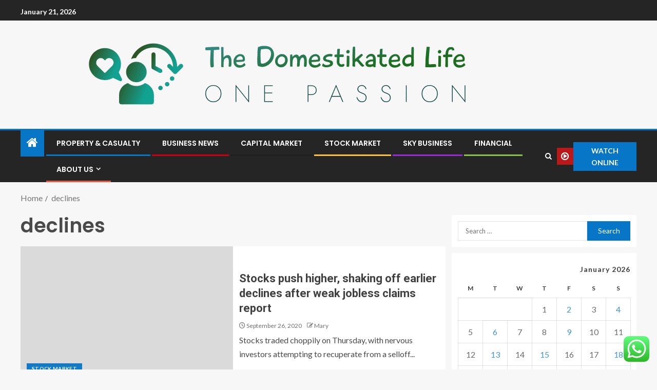

--- FILE ---
content_type: text/html; charset=UTF-8
request_url: https://thedomestikatedlife.com/tag/declines
body_size: 21532
content:
<!doctype html>
<html lang="en-US">
<head>
    <meta charset="UTF-8">
    <meta name="viewport" content="width=device-width, initial-scale=1">
    <link rel="profile" href="https://gmpg.org/xfn/11">

    <title>declines &#8211; The Domestikated Life</title>
<meta name='robots' content='max-image-preview:large' />
<link rel='dns-prefetch' href='//fonts.googleapis.com' />
<link rel="alternate" type="application/rss+xml" title="The Domestikated Life &raquo; Feed" href="https://thedomestikatedlife.com/feed" />
<link rel="alternate" type="application/rss+xml" title="The Domestikated Life &raquo; Comments Feed" href="https://thedomestikatedlife.com/comments/feed" />
<link rel="alternate" type="application/rss+xml" title="The Domestikated Life &raquo; declines Tag Feed" href="https://thedomestikatedlife.com/tag/declines/feed" />
<style id='wp-img-auto-sizes-contain-inline-css' type='text/css'>
img:is([sizes=auto i],[sizes^="auto," i]){contain-intrinsic-size:3000px 1500px}
/*# sourceURL=wp-img-auto-sizes-contain-inline-css */
</style>

<link rel='stylesheet' id='ht_ctc_main_css-css' href='https://thedomestikatedlife.com/wp-content/plugins/click-to-chat-for-whatsapp/new/inc/assets/css/main.css?ver=4.36' type='text/css' media='all' />
<style id='wp-emoji-styles-inline-css' type='text/css'>

	img.wp-smiley, img.emoji {
		display: inline !important;
		border: none !important;
		box-shadow: none !important;
		height: 1em !important;
		width: 1em !important;
		margin: 0 0.07em !important;
		vertical-align: -0.1em !important;
		background: none !important;
		padding: 0 !important;
	}
/*# sourceURL=wp-emoji-styles-inline-css */
</style>
<link rel='stylesheet' id='wp-block-library-css' href='https://thedomestikatedlife.com/wp-includes/css/dist/block-library/style.min.css?ver=6.9' type='text/css' media='all' />
<style id='wp-block-heading-inline-css' type='text/css'>
h1:where(.wp-block-heading).has-background,h2:where(.wp-block-heading).has-background,h3:where(.wp-block-heading).has-background,h4:where(.wp-block-heading).has-background,h5:where(.wp-block-heading).has-background,h6:where(.wp-block-heading).has-background{padding:1.25em 2.375em}h1.has-text-align-left[style*=writing-mode]:where([style*=vertical-lr]),h1.has-text-align-right[style*=writing-mode]:where([style*=vertical-rl]),h2.has-text-align-left[style*=writing-mode]:where([style*=vertical-lr]),h2.has-text-align-right[style*=writing-mode]:where([style*=vertical-rl]),h3.has-text-align-left[style*=writing-mode]:where([style*=vertical-lr]),h3.has-text-align-right[style*=writing-mode]:where([style*=vertical-rl]),h4.has-text-align-left[style*=writing-mode]:where([style*=vertical-lr]),h4.has-text-align-right[style*=writing-mode]:where([style*=vertical-rl]),h5.has-text-align-left[style*=writing-mode]:where([style*=vertical-lr]),h5.has-text-align-right[style*=writing-mode]:where([style*=vertical-rl]),h6.has-text-align-left[style*=writing-mode]:where([style*=vertical-lr]),h6.has-text-align-right[style*=writing-mode]:where([style*=vertical-rl]){rotate:180deg}
/*# sourceURL=https://thedomestikatedlife.com/wp-includes/blocks/heading/style.min.css */
</style>
<style id='wp-block-image-inline-css' type='text/css'>
.wp-block-image>a,.wp-block-image>figure>a{display:inline-block}.wp-block-image img{box-sizing:border-box;height:auto;max-width:100%;vertical-align:bottom}@media not (prefers-reduced-motion){.wp-block-image img.hide{visibility:hidden}.wp-block-image img.show{animation:show-content-image .4s}}.wp-block-image[style*=border-radius] img,.wp-block-image[style*=border-radius]>a{border-radius:inherit}.wp-block-image.has-custom-border img{box-sizing:border-box}.wp-block-image.aligncenter{text-align:center}.wp-block-image.alignfull>a,.wp-block-image.alignwide>a{width:100%}.wp-block-image.alignfull img,.wp-block-image.alignwide img{height:auto;width:100%}.wp-block-image .aligncenter,.wp-block-image .alignleft,.wp-block-image .alignright,.wp-block-image.aligncenter,.wp-block-image.alignleft,.wp-block-image.alignright{display:table}.wp-block-image .aligncenter>figcaption,.wp-block-image .alignleft>figcaption,.wp-block-image .alignright>figcaption,.wp-block-image.aligncenter>figcaption,.wp-block-image.alignleft>figcaption,.wp-block-image.alignright>figcaption{caption-side:bottom;display:table-caption}.wp-block-image .alignleft{float:left;margin:.5em 1em .5em 0}.wp-block-image .alignright{float:right;margin:.5em 0 .5em 1em}.wp-block-image .aligncenter{margin-left:auto;margin-right:auto}.wp-block-image :where(figcaption){margin-bottom:1em;margin-top:.5em}.wp-block-image.is-style-circle-mask img{border-radius:9999px}@supports ((-webkit-mask-image:none) or (mask-image:none)) or (-webkit-mask-image:none){.wp-block-image.is-style-circle-mask img{border-radius:0;-webkit-mask-image:url('data:image/svg+xml;utf8,<svg viewBox="0 0 100 100" xmlns="http://www.w3.org/2000/svg"><circle cx="50" cy="50" r="50"/></svg>');mask-image:url('data:image/svg+xml;utf8,<svg viewBox="0 0 100 100" xmlns="http://www.w3.org/2000/svg"><circle cx="50" cy="50" r="50"/></svg>');mask-mode:alpha;-webkit-mask-position:center;mask-position:center;-webkit-mask-repeat:no-repeat;mask-repeat:no-repeat;-webkit-mask-size:contain;mask-size:contain}}:root :where(.wp-block-image.is-style-rounded img,.wp-block-image .is-style-rounded img){border-radius:9999px}.wp-block-image figure{margin:0}.wp-lightbox-container{display:flex;flex-direction:column;position:relative}.wp-lightbox-container img{cursor:zoom-in}.wp-lightbox-container img:hover+button{opacity:1}.wp-lightbox-container button{align-items:center;backdrop-filter:blur(16px) saturate(180%);background-color:#5a5a5a40;border:none;border-radius:4px;cursor:zoom-in;display:flex;height:20px;justify-content:center;opacity:0;padding:0;position:absolute;right:16px;text-align:center;top:16px;width:20px;z-index:100}@media not (prefers-reduced-motion){.wp-lightbox-container button{transition:opacity .2s ease}}.wp-lightbox-container button:focus-visible{outline:3px auto #5a5a5a40;outline:3px auto -webkit-focus-ring-color;outline-offset:3px}.wp-lightbox-container button:hover{cursor:pointer;opacity:1}.wp-lightbox-container button:focus{opacity:1}.wp-lightbox-container button:focus,.wp-lightbox-container button:hover,.wp-lightbox-container button:not(:hover):not(:active):not(.has-background){background-color:#5a5a5a40;border:none}.wp-lightbox-overlay{box-sizing:border-box;cursor:zoom-out;height:100vh;left:0;overflow:hidden;position:fixed;top:0;visibility:hidden;width:100%;z-index:100000}.wp-lightbox-overlay .close-button{align-items:center;cursor:pointer;display:flex;justify-content:center;min-height:40px;min-width:40px;padding:0;position:absolute;right:calc(env(safe-area-inset-right) + 16px);top:calc(env(safe-area-inset-top) + 16px);z-index:5000000}.wp-lightbox-overlay .close-button:focus,.wp-lightbox-overlay .close-button:hover,.wp-lightbox-overlay .close-button:not(:hover):not(:active):not(.has-background){background:none;border:none}.wp-lightbox-overlay .lightbox-image-container{height:var(--wp--lightbox-container-height);left:50%;overflow:hidden;position:absolute;top:50%;transform:translate(-50%,-50%);transform-origin:top left;width:var(--wp--lightbox-container-width);z-index:9999999999}.wp-lightbox-overlay .wp-block-image{align-items:center;box-sizing:border-box;display:flex;height:100%;justify-content:center;margin:0;position:relative;transform-origin:0 0;width:100%;z-index:3000000}.wp-lightbox-overlay .wp-block-image img{height:var(--wp--lightbox-image-height);min-height:var(--wp--lightbox-image-height);min-width:var(--wp--lightbox-image-width);width:var(--wp--lightbox-image-width)}.wp-lightbox-overlay .wp-block-image figcaption{display:none}.wp-lightbox-overlay button{background:none;border:none}.wp-lightbox-overlay .scrim{background-color:#fff;height:100%;opacity:.9;position:absolute;width:100%;z-index:2000000}.wp-lightbox-overlay.active{visibility:visible}@media not (prefers-reduced-motion){.wp-lightbox-overlay.active{animation:turn-on-visibility .25s both}.wp-lightbox-overlay.active img{animation:turn-on-visibility .35s both}.wp-lightbox-overlay.show-closing-animation:not(.active){animation:turn-off-visibility .35s both}.wp-lightbox-overlay.show-closing-animation:not(.active) img{animation:turn-off-visibility .25s both}.wp-lightbox-overlay.zoom.active{animation:none;opacity:1;visibility:visible}.wp-lightbox-overlay.zoom.active .lightbox-image-container{animation:lightbox-zoom-in .4s}.wp-lightbox-overlay.zoom.active .lightbox-image-container img{animation:none}.wp-lightbox-overlay.zoom.active .scrim{animation:turn-on-visibility .4s forwards}.wp-lightbox-overlay.zoom.show-closing-animation:not(.active){animation:none}.wp-lightbox-overlay.zoom.show-closing-animation:not(.active) .lightbox-image-container{animation:lightbox-zoom-out .4s}.wp-lightbox-overlay.zoom.show-closing-animation:not(.active) .lightbox-image-container img{animation:none}.wp-lightbox-overlay.zoom.show-closing-animation:not(.active) .scrim{animation:turn-off-visibility .4s forwards}}@keyframes show-content-image{0%{visibility:hidden}99%{visibility:hidden}to{visibility:visible}}@keyframes turn-on-visibility{0%{opacity:0}to{opacity:1}}@keyframes turn-off-visibility{0%{opacity:1;visibility:visible}99%{opacity:0;visibility:visible}to{opacity:0;visibility:hidden}}@keyframes lightbox-zoom-in{0%{transform:translate(calc((-100vw + var(--wp--lightbox-scrollbar-width))/2 + var(--wp--lightbox-initial-left-position)),calc(-50vh + var(--wp--lightbox-initial-top-position))) scale(var(--wp--lightbox-scale))}to{transform:translate(-50%,-50%) scale(1)}}@keyframes lightbox-zoom-out{0%{transform:translate(-50%,-50%) scale(1);visibility:visible}99%{visibility:visible}to{transform:translate(calc((-100vw + var(--wp--lightbox-scrollbar-width))/2 + var(--wp--lightbox-initial-left-position)),calc(-50vh + var(--wp--lightbox-initial-top-position))) scale(var(--wp--lightbox-scale));visibility:hidden}}
/*# sourceURL=https://thedomestikatedlife.com/wp-includes/blocks/image/style.min.css */
</style>
<style id='wp-block-image-theme-inline-css' type='text/css'>
:root :where(.wp-block-image figcaption){color:#555;font-size:13px;text-align:center}.is-dark-theme :root :where(.wp-block-image figcaption){color:#ffffffa6}.wp-block-image{margin:0 0 1em}
/*# sourceURL=https://thedomestikatedlife.com/wp-includes/blocks/image/theme.min.css */
</style>
<style id='wp-block-list-inline-css' type='text/css'>
ol,ul{box-sizing:border-box}:root :where(.wp-block-list.has-background){padding:1.25em 2.375em}
/*# sourceURL=https://thedomestikatedlife.com/wp-includes/blocks/list/style.min.css */
</style>
<style id='wp-block-paragraph-inline-css' type='text/css'>
.is-small-text{font-size:.875em}.is-regular-text{font-size:1em}.is-large-text{font-size:2.25em}.is-larger-text{font-size:3em}.has-drop-cap:not(:focus):first-letter{float:left;font-size:8.4em;font-style:normal;font-weight:100;line-height:.68;margin:.05em .1em 0 0;text-transform:uppercase}body.rtl .has-drop-cap:not(:focus):first-letter{float:none;margin-left:.1em}p.has-drop-cap.has-background{overflow:hidden}:root :where(p.has-background){padding:1.25em 2.375em}:where(p.has-text-color:not(.has-link-color)) a{color:inherit}p.has-text-align-left[style*="writing-mode:vertical-lr"],p.has-text-align-right[style*="writing-mode:vertical-rl"]{rotate:180deg}
/*# sourceURL=https://thedomestikatedlife.com/wp-includes/blocks/paragraph/style.min.css */
</style>
<style id='global-styles-inline-css' type='text/css'>
:root{--wp--preset--aspect-ratio--square: 1;--wp--preset--aspect-ratio--4-3: 4/3;--wp--preset--aspect-ratio--3-4: 3/4;--wp--preset--aspect-ratio--3-2: 3/2;--wp--preset--aspect-ratio--2-3: 2/3;--wp--preset--aspect-ratio--16-9: 16/9;--wp--preset--aspect-ratio--9-16: 9/16;--wp--preset--color--black: #000000;--wp--preset--color--cyan-bluish-gray: #abb8c3;--wp--preset--color--white: #ffffff;--wp--preset--color--pale-pink: #f78da7;--wp--preset--color--vivid-red: #cf2e2e;--wp--preset--color--luminous-vivid-orange: #ff6900;--wp--preset--color--luminous-vivid-amber: #fcb900;--wp--preset--color--light-green-cyan: #7bdcb5;--wp--preset--color--vivid-green-cyan: #00d084;--wp--preset--color--pale-cyan-blue: #8ed1fc;--wp--preset--color--vivid-cyan-blue: #0693e3;--wp--preset--color--vivid-purple: #9b51e0;--wp--preset--gradient--vivid-cyan-blue-to-vivid-purple: linear-gradient(135deg,rgb(6,147,227) 0%,rgb(155,81,224) 100%);--wp--preset--gradient--light-green-cyan-to-vivid-green-cyan: linear-gradient(135deg,rgb(122,220,180) 0%,rgb(0,208,130) 100%);--wp--preset--gradient--luminous-vivid-amber-to-luminous-vivid-orange: linear-gradient(135deg,rgb(252,185,0) 0%,rgb(255,105,0) 100%);--wp--preset--gradient--luminous-vivid-orange-to-vivid-red: linear-gradient(135deg,rgb(255,105,0) 0%,rgb(207,46,46) 100%);--wp--preset--gradient--very-light-gray-to-cyan-bluish-gray: linear-gradient(135deg,rgb(238,238,238) 0%,rgb(169,184,195) 100%);--wp--preset--gradient--cool-to-warm-spectrum: linear-gradient(135deg,rgb(74,234,220) 0%,rgb(151,120,209) 20%,rgb(207,42,186) 40%,rgb(238,44,130) 60%,rgb(251,105,98) 80%,rgb(254,248,76) 100%);--wp--preset--gradient--blush-light-purple: linear-gradient(135deg,rgb(255,206,236) 0%,rgb(152,150,240) 100%);--wp--preset--gradient--blush-bordeaux: linear-gradient(135deg,rgb(254,205,165) 0%,rgb(254,45,45) 50%,rgb(107,0,62) 100%);--wp--preset--gradient--luminous-dusk: linear-gradient(135deg,rgb(255,203,112) 0%,rgb(199,81,192) 50%,rgb(65,88,208) 100%);--wp--preset--gradient--pale-ocean: linear-gradient(135deg,rgb(255,245,203) 0%,rgb(182,227,212) 50%,rgb(51,167,181) 100%);--wp--preset--gradient--electric-grass: linear-gradient(135deg,rgb(202,248,128) 0%,rgb(113,206,126) 100%);--wp--preset--gradient--midnight: linear-gradient(135deg,rgb(2,3,129) 0%,rgb(40,116,252) 100%);--wp--preset--font-size--small: 13px;--wp--preset--font-size--medium: 20px;--wp--preset--font-size--large: 36px;--wp--preset--font-size--x-large: 42px;--wp--preset--spacing--20: 0.44rem;--wp--preset--spacing--30: 0.67rem;--wp--preset--spacing--40: 1rem;--wp--preset--spacing--50: 1.5rem;--wp--preset--spacing--60: 2.25rem;--wp--preset--spacing--70: 3.38rem;--wp--preset--spacing--80: 5.06rem;--wp--preset--shadow--natural: 6px 6px 9px rgba(0, 0, 0, 0.2);--wp--preset--shadow--deep: 12px 12px 50px rgba(0, 0, 0, 0.4);--wp--preset--shadow--sharp: 6px 6px 0px rgba(0, 0, 0, 0.2);--wp--preset--shadow--outlined: 6px 6px 0px -3px rgb(255, 255, 255), 6px 6px rgb(0, 0, 0);--wp--preset--shadow--crisp: 6px 6px 0px rgb(0, 0, 0);}:root { --wp--style--global--content-size: 805px;--wp--style--global--wide-size: 1200px; }:where(body) { margin: 0; }.wp-site-blocks > .alignleft { float: left; margin-right: 2em; }.wp-site-blocks > .alignright { float: right; margin-left: 2em; }.wp-site-blocks > .aligncenter { justify-content: center; margin-left: auto; margin-right: auto; }:where(.wp-site-blocks) > * { margin-block-start: 24px; margin-block-end: 0; }:where(.wp-site-blocks) > :first-child { margin-block-start: 0; }:where(.wp-site-blocks) > :last-child { margin-block-end: 0; }:root { --wp--style--block-gap: 24px; }:root :where(.is-layout-flow) > :first-child{margin-block-start: 0;}:root :where(.is-layout-flow) > :last-child{margin-block-end: 0;}:root :where(.is-layout-flow) > *{margin-block-start: 24px;margin-block-end: 0;}:root :where(.is-layout-constrained) > :first-child{margin-block-start: 0;}:root :where(.is-layout-constrained) > :last-child{margin-block-end: 0;}:root :where(.is-layout-constrained) > *{margin-block-start: 24px;margin-block-end: 0;}:root :where(.is-layout-flex){gap: 24px;}:root :where(.is-layout-grid){gap: 24px;}.is-layout-flow > .alignleft{float: left;margin-inline-start: 0;margin-inline-end: 2em;}.is-layout-flow > .alignright{float: right;margin-inline-start: 2em;margin-inline-end: 0;}.is-layout-flow > .aligncenter{margin-left: auto !important;margin-right: auto !important;}.is-layout-constrained > .alignleft{float: left;margin-inline-start: 0;margin-inline-end: 2em;}.is-layout-constrained > .alignright{float: right;margin-inline-start: 2em;margin-inline-end: 0;}.is-layout-constrained > .aligncenter{margin-left: auto !important;margin-right: auto !important;}.is-layout-constrained > :where(:not(.alignleft):not(.alignright):not(.alignfull)){max-width: var(--wp--style--global--content-size);margin-left: auto !important;margin-right: auto !important;}.is-layout-constrained > .alignwide{max-width: var(--wp--style--global--wide-size);}body .is-layout-flex{display: flex;}.is-layout-flex{flex-wrap: wrap;align-items: center;}.is-layout-flex > :is(*, div){margin: 0;}body .is-layout-grid{display: grid;}.is-layout-grid > :is(*, div){margin: 0;}body{padding-top: 0px;padding-right: 0px;padding-bottom: 0px;padding-left: 0px;}a:where(:not(.wp-element-button)){text-decoration: none;}:root :where(.wp-element-button, .wp-block-button__link){background-color: #32373c;border-radius: 0;border-width: 0;color: #fff;font-family: inherit;font-size: inherit;font-style: inherit;font-weight: inherit;letter-spacing: inherit;line-height: inherit;padding-top: calc(0.667em + 2px);padding-right: calc(1.333em + 2px);padding-bottom: calc(0.667em + 2px);padding-left: calc(1.333em + 2px);text-decoration: none;text-transform: inherit;}.has-black-color{color: var(--wp--preset--color--black) !important;}.has-cyan-bluish-gray-color{color: var(--wp--preset--color--cyan-bluish-gray) !important;}.has-white-color{color: var(--wp--preset--color--white) !important;}.has-pale-pink-color{color: var(--wp--preset--color--pale-pink) !important;}.has-vivid-red-color{color: var(--wp--preset--color--vivid-red) !important;}.has-luminous-vivid-orange-color{color: var(--wp--preset--color--luminous-vivid-orange) !important;}.has-luminous-vivid-amber-color{color: var(--wp--preset--color--luminous-vivid-amber) !important;}.has-light-green-cyan-color{color: var(--wp--preset--color--light-green-cyan) !important;}.has-vivid-green-cyan-color{color: var(--wp--preset--color--vivid-green-cyan) !important;}.has-pale-cyan-blue-color{color: var(--wp--preset--color--pale-cyan-blue) !important;}.has-vivid-cyan-blue-color{color: var(--wp--preset--color--vivid-cyan-blue) !important;}.has-vivid-purple-color{color: var(--wp--preset--color--vivid-purple) !important;}.has-black-background-color{background-color: var(--wp--preset--color--black) !important;}.has-cyan-bluish-gray-background-color{background-color: var(--wp--preset--color--cyan-bluish-gray) !important;}.has-white-background-color{background-color: var(--wp--preset--color--white) !important;}.has-pale-pink-background-color{background-color: var(--wp--preset--color--pale-pink) !important;}.has-vivid-red-background-color{background-color: var(--wp--preset--color--vivid-red) !important;}.has-luminous-vivid-orange-background-color{background-color: var(--wp--preset--color--luminous-vivid-orange) !important;}.has-luminous-vivid-amber-background-color{background-color: var(--wp--preset--color--luminous-vivid-amber) !important;}.has-light-green-cyan-background-color{background-color: var(--wp--preset--color--light-green-cyan) !important;}.has-vivid-green-cyan-background-color{background-color: var(--wp--preset--color--vivid-green-cyan) !important;}.has-pale-cyan-blue-background-color{background-color: var(--wp--preset--color--pale-cyan-blue) !important;}.has-vivid-cyan-blue-background-color{background-color: var(--wp--preset--color--vivid-cyan-blue) !important;}.has-vivid-purple-background-color{background-color: var(--wp--preset--color--vivid-purple) !important;}.has-black-border-color{border-color: var(--wp--preset--color--black) !important;}.has-cyan-bluish-gray-border-color{border-color: var(--wp--preset--color--cyan-bluish-gray) !important;}.has-white-border-color{border-color: var(--wp--preset--color--white) !important;}.has-pale-pink-border-color{border-color: var(--wp--preset--color--pale-pink) !important;}.has-vivid-red-border-color{border-color: var(--wp--preset--color--vivid-red) !important;}.has-luminous-vivid-orange-border-color{border-color: var(--wp--preset--color--luminous-vivid-orange) !important;}.has-luminous-vivid-amber-border-color{border-color: var(--wp--preset--color--luminous-vivid-amber) !important;}.has-light-green-cyan-border-color{border-color: var(--wp--preset--color--light-green-cyan) !important;}.has-vivid-green-cyan-border-color{border-color: var(--wp--preset--color--vivid-green-cyan) !important;}.has-pale-cyan-blue-border-color{border-color: var(--wp--preset--color--pale-cyan-blue) !important;}.has-vivid-cyan-blue-border-color{border-color: var(--wp--preset--color--vivid-cyan-blue) !important;}.has-vivid-purple-border-color{border-color: var(--wp--preset--color--vivid-purple) !important;}.has-vivid-cyan-blue-to-vivid-purple-gradient-background{background: var(--wp--preset--gradient--vivid-cyan-blue-to-vivid-purple) !important;}.has-light-green-cyan-to-vivid-green-cyan-gradient-background{background: var(--wp--preset--gradient--light-green-cyan-to-vivid-green-cyan) !important;}.has-luminous-vivid-amber-to-luminous-vivid-orange-gradient-background{background: var(--wp--preset--gradient--luminous-vivid-amber-to-luminous-vivid-orange) !important;}.has-luminous-vivid-orange-to-vivid-red-gradient-background{background: var(--wp--preset--gradient--luminous-vivid-orange-to-vivid-red) !important;}.has-very-light-gray-to-cyan-bluish-gray-gradient-background{background: var(--wp--preset--gradient--very-light-gray-to-cyan-bluish-gray) !important;}.has-cool-to-warm-spectrum-gradient-background{background: var(--wp--preset--gradient--cool-to-warm-spectrum) !important;}.has-blush-light-purple-gradient-background{background: var(--wp--preset--gradient--blush-light-purple) !important;}.has-blush-bordeaux-gradient-background{background: var(--wp--preset--gradient--blush-bordeaux) !important;}.has-luminous-dusk-gradient-background{background: var(--wp--preset--gradient--luminous-dusk) !important;}.has-pale-ocean-gradient-background{background: var(--wp--preset--gradient--pale-ocean) !important;}.has-electric-grass-gradient-background{background: var(--wp--preset--gradient--electric-grass) !important;}.has-midnight-gradient-background{background: var(--wp--preset--gradient--midnight) !important;}.has-small-font-size{font-size: var(--wp--preset--font-size--small) !important;}.has-medium-font-size{font-size: var(--wp--preset--font-size--medium) !important;}.has-large-font-size{font-size: var(--wp--preset--font-size--large) !important;}.has-x-large-font-size{font-size: var(--wp--preset--font-size--x-large) !important;}
/*# sourceURL=global-styles-inline-css */
</style>

<link rel='stylesheet' id='contact-form-7-css' href='https://thedomestikatedlife.com/wp-content/plugins/contact-form-7/includes/css/styles.css?ver=6.1.4' type='text/css' media='all' />
<style id='contact-form-7-inline-css' type='text/css'>
.wpcf7 .wpcf7-recaptcha iframe {margin-bottom: 0;}.wpcf7 .wpcf7-recaptcha[data-align="center"] > div {margin: 0 auto;}.wpcf7 .wpcf7-recaptcha[data-align="right"] > div {margin: 0 0 0 auto;}
/*# sourceURL=contact-form-7-inline-css */
</style>
<link rel='stylesheet' id='ez-toc-css' href='https://thedomestikatedlife.com/wp-content/plugins/easy-table-of-contents/assets/css/screen.min.css?ver=2.0.80' type='text/css' media='all' />
<style id='ez-toc-inline-css' type='text/css'>
div#ez-toc-container .ez-toc-title {font-size: 120%;}div#ez-toc-container .ez-toc-title {font-weight: 500;}div#ez-toc-container ul li , div#ez-toc-container ul li a {font-size: 95%;}div#ez-toc-container ul li , div#ez-toc-container ul li a {font-weight: 500;}div#ez-toc-container nav ul ul li {font-size: 90%;}.ez-toc-box-title {font-weight: bold; margin-bottom: 10px; text-align: center; text-transform: uppercase; letter-spacing: 1px; color: #666; padding-bottom: 5px;position:absolute;top:-4%;left:5%;background-color: inherit;transition: top 0.3s ease;}.ez-toc-box-title.toc-closed {top:-25%;}
.ez-toc-container-direction {direction: ltr;}.ez-toc-counter ul{counter-reset: item ;}.ez-toc-counter nav ul li a::before {content: counters(item, '.', decimal) '. ';display: inline-block;counter-increment: item;flex-grow: 0;flex-shrink: 0;margin-right: .2em; float: left; }.ez-toc-widget-direction {direction: ltr;}.ez-toc-widget-container ul{counter-reset: item ;}.ez-toc-widget-container nav ul li a::before {content: counters(item, '.', decimal) '. ';display: inline-block;counter-increment: item;flex-grow: 0;flex-shrink: 0;margin-right: .2em; float: left; }
/*# sourceURL=ez-toc-inline-css */
</style>
<link rel='stylesheet' id='aft-icons-css' href='https://thedomestikatedlife.com/wp-content/themes/enternews/assets/icons/style.css?ver=6.9' type='text/css' media='all' />
<link rel='stylesheet' id='bootstrap-css' href='https://thedomestikatedlife.com/wp-content/themes/enternews/assets/bootstrap/css/bootstrap.min.css?ver=6.9' type='text/css' media='all' />
<link rel='stylesheet' id='slick-css-css' href='https://thedomestikatedlife.com/wp-content/themes/enternews/assets/slick/css/slick.min.css?ver=6.9' type='text/css' media='all' />
<link rel='stylesheet' id='sidr-css' href='https://thedomestikatedlife.com/wp-content/themes/enternews/assets/sidr/css/jquery.sidr.dark.css?ver=6.9' type='text/css' media='all' />
<link rel='stylesheet' id='magnific-popup-css' href='https://thedomestikatedlife.com/wp-content/themes/enternews/assets/magnific-popup/magnific-popup.css?ver=6.9' type='text/css' media='all' />
<link rel='stylesheet' id='enternews-google-fonts-css' href='https://fonts.googleapis.com/css?family=Lato:400,300,400italic,900,700|Poppins:300,400,500,600,700|Roboto:100,300,400,500,700&#038;subset=latin,latin-ext' type='text/css' media='all' />
<link rel='stylesheet' id='enternews-style-css' href='https://thedomestikatedlife.com/wp-content/themes/enternews/style.css?ver=6.9' type='text/css' media='all' />
<style id='enternews-style-inline-css' type='text/css'>

        
            body,
            button,
            input,
            select,
            optgroup,
            textarea,
            p,
            .min-read,
            .enternews-widget.widget ul.cat-links li a
            {
            font-family: Lato;
            }
        
                    .enternews-widget.widget ul.nav-tabs li a,
            .nav-tabs>li,
            .main-navigation ul li a,
            body .post-excerpt,
            .sidebar-area .social-widget-menu ul li a .screen-reader-text,
            .site-title, h1, h2, h3, h4, h5, h6 {
            font-family: Poppins;
            }
        
                    .enternews-widget.widget .widget-title + ul li a,
            h4.af-author-display-name,
            .exclusive-posts .marquee a .circle-title-texts h4,
            .read-title h4 {
            font-family: Roboto;
            }

        

                    #af-preloader{
            background-color: #f5f2ee            }
        
        
            body.aft-default-mode .aft-widget-background-secondary-background.widget.enternews_youtube_video_slider_widget .widget-block .af-widget-body,
            body .post-excerpt::before,
            .enternews-widget .woocommerce-product-search button[type="submit"],
            body .enternews_author_info_widget.aft-widget-background-secondary-background.widget .widget-block,
            body .aft-widget-background-secondary-background.widget .widget-block .read-single,
            .secondary-sidebar-background #secondary,
            body .enternews_tabbed_posts_widget .nav-tabs > li > a.active,
            body .enternews_tabbed_posts_widget .nav-tabs > li > a.active:hover,
            body.aft-default-mode .enternews_posts_slider_widget.aft-widget-background-secondary-background .widget-block,
            body.aft-dark-mode .enternews_posts_slider_widget.aft-widget-background-secondary-background .widget-block,

            .aft-widget-background-secondary-background .social-widget-menu ul li a,
            .aft-widget-background-secondary-background .social-widget-menu ul li a[href*="facebook.com"],
            .aft-widget-background-secondary-background .social-widget-menu ul li a[href*="dribble.com"],
            .aft-widget-background-secondary-background .social-widget-menu ul li a[href*="vk.com"],
            .aft-widget-background-secondary-background .social-widget-menu ul li a[href*="x.com"],
            .aft-widget-background-secondary-background .social-widget-menu ul li a[href*="twitter.com"],
            .aft-widget-background-secondary-background .social-widget-menu ul li a[href*="linkedin.com"],
            .aft-widget-background-secondary-background .social-widget-menu ul li a[href*="instagram.com"],
            .aft-widget-background-secondary-background .social-widget-menu ul li a[href*="youtube.com"],
            .aft-widget-background-secondary-background .social-widget-menu ul li a[href*="vimeo.com"],
            .aft-widget-background-secondary-background .social-widget-menu ul li a[href*="pinterest.com"],
            .aft-widget-background-secondary-background .social-widget-menu ul li a[href*="tumblr.com"],
            .aft-widget-background-secondary-background .social-widget-menu ul li a[href*="wordpress.org"],
            .aft-widget-background-secondary-background .social-widget-menu ul li a[href*="whatsapp.com"],
            .aft-widget-background-secondary-background .social-widget-menu ul li a[href*="reddit.com"],
            .aft-widget-background-secondary-background .social-widget-menu ul li a[href*="t.me"],
            .aft-widget-background-secondary-background .social-widget-menu ul li a[href*="ok.ru"],
            .aft-widget-background-secondary-background .social-widget-menu ul li a[href*="wechat.com"],
            .aft-widget-background-secondary-background .social-widget-menu ul li a[href*="weibo.com"],
            .aft-widget-background-secondary-background .social-widget-menu ul li a[href*="github.com"],

            body.aft-dark-mode .is-style-fill a.wp-block-button__link:not(.has-text-color),
            body.aft-default-mode .is-style-fill a.wp-block-button__link:not(.has-text-color),

            body.aft-default-mode .aft-main-banner-section .af-banner-carousel-1.secondary-background,
            body.aft-dark-mode .aft-main-banner-section .af-banner-carousel-1.secondary-background,

            body.aft-default-mode .aft-main-banner-section .af-editors-pick .secondary-background .af-sec-post .read-single,
            body.aft-dark-mode .aft-main-banner-section .af-editors-pick .secondary-background .af-sec-post .read-single,

            body.aft-default-mode .aft-main-banner-section .af-trending-news-part .trending-posts.secondary-background .read-single,
            body.aft-dark-mode .aft-main-banner-section .af-trending-news-part .trending-posts.secondary-background .read-single,

            body.aft-dark-mode.alternative-sidebar-background #secondary .widget-title .header-after::before,
            body.aft-default-mode .wp-block-group .wp-block-comments-title::before,
            body.aft-default-mode .wp-block-group .wp-block-heading::before,
            body.aft-default-mode .wp-block-search__label::before,
            body .widget-title .header-after:before,
            body .widget-title .category-color-1.header-after::before,
            body .header-style1 .header-right-part .popular-tag-custom-link > div.custom-menu-link a > span,
            body .aft-home-icon,
            body.aft-dark-mode input[type="submit"],
            body .entry-header-details .af-post-format i:after,
            body.aft-default-mode .enternews-pagination .nav-links .page-numbers.current,
            body #scroll-up,
            .wp-block-search__button,
            body.aft-dark-mode button,
            body.aft-dark-mode input[type="button"],
            body.aft-dark-mode input[type="reset"],
            body.aft-dark-mode input[type="submit"],
            body input[type="reset"],
            body input[type="submit"],
            body input[type="button"],
            body .inner-suscribe input[type=submit],
            body .widget-title .header-after:after,
            body .widget-title .category-color-1.header-after:after,
            body.aft-default-mode .inner-suscribe input[type=submit],
            body.aft-default-mode .enternews_tabbed_posts_widget .nav-tabs > li > a.active:hover,
            body.aft-default-mode .enternews_tabbed_posts_widget .nav-tabs > li > a.active,
            body .aft-main-banner-section .aft-trending-latest-popular .nav-tabs>li.active,
            body .header-style1 .header-right-part > div.custom-menu-link > a,
            body .aft-popular-taxonomies-lists ul li a span.tag-count,
            body .aft-widget-background-secondary-background.widget .widget-block .read-single
            {
            background-color: #0776C6;
            }
            body.aft-dark-mode .is-style-outline a.wp-block-button__link:not(.has-text-color):hover,
            body.aft-default-mode .is-style-outline a.wp-block-button__link:not(.has-text-color):hover,
            body.aft-dark-mode .is-style-outline a.wp-block-button__link:not(.has-text-color),
            body.aft-default-mode .is-style-outline a.wp-block-button__link:not(.has-text-color),
            body.aft-dark-mode:not(.alternative-sidebar-background) #secondary .color-pad .wp-calendar-nav span a:not(.enternews-categories),
            body .enternews-pagination .nav-links .page-numbers:not(.current),
            body.aft-dark-mode .site-footer #wp-calendar tfoot tr td a,
            body.aft-dark-mode #wp-calendar tfoot td a,
            body.aft-default-mode .site-footer #wp-calendar tfoot tr td a,
            body.aft-default-mode #wp-calendar tfoot td a,
            body.aft-dark-mode #wp-calendar tfoot td a,
            body.aft-default-mode .wp-calendar-nav span a,
            body.aft-default-mode .wp-calendar-nav span a:visited,
            body.aft-dark-mode .wp-calendar-nav span a,
            body.aft-dark-mode #wp-calendar tbody td a,
            body.aft-dark-mode #wp-calendar tbody td#today,
            body.aft-dark-mode:not(.alternative-sidebar-background) #secondary .color-pad #wp-calendar tbody td a:not(.enternews-categories),
            body.aft-default-mode #wp-calendar tbody td#today,
            body.aft-default-mode #wp-calendar tbody td a,
            body.aft-default-mode .sticky .read-title h4 a:before {
            color: #0776C6;
            }

            body .post-excerpt {
            border-left-color: #0776C6;
            }

            body.aft-dark-mode .read-img .min-read-post-comment:after,
            body.aft-default-mode .read-img .min-read-post-comment:after{
            border-top-color: #0776C6;
            }

            body .af-fancy-spinner .af-ring:nth-child(1){
            border-right-color: #0776C6;
            }
            body.aft-dark-mode .enternews-pagination .nav-links .page-numbers.current {
            background-color: #0776C6;
            }
            body.aft-dark-mode .is-style-outline a.wp-block-button__link:not(.has-text-color),
            body.aft-default-mode .is-style-outline a.wp-block-button__link:not(.has-text-color),
            body.aft-dark-mode .enternews-pagination .nav-links .page-numbers,
            body.aft-default-mode .enternews-pagination .nav-links .page-numbers,
            body .af-sp-wave:after,
            body .bottom-bar{
            border-color: #0776C6;
            }

        
        .elementor-default .elementor-section.elementor-section-full_width > .elementor-container,
        .elementor-default .elementor-section.elementor-section-boxed > .elementor-container,
        .elementor-page .elementor-section.elementor-section-full_width > .elementor-container,
        .elementor-page .elementor-section.elementor-section-boxed > .elementor-container{
        max-width: 1200px;
        }
        .full-width-content .elementor-section-stretched,
        .align-content-left .elementor-section-stretched,
        .align-content-right .elementor-section-stretched {
        max-width: 100%;
        left: 0 !important;
        }

/*# sourceURL=enternews-style-inline-css */
</style>
<script type="text/javascript" src="https://thedomestikatedlife.com/wp-includes/js/jquery/jquery.min.js?ver=3.7.1" id="jquery-core-js"></script>
<script type="text/javascript" src="https://thedomestikatedlife.com/wp-includes/js/jquery/jquery-migrate.min.js?ver=3.4.1" id="jquery-migrate-js"></script>
<link rel="https://api.w.org/" href="https://thedomestikatedlife.com/wp-json/" /><link rel="alternate" title="JSON" type="application/json" href="https://thedomestikatedlife.com/wp-json/wp/v2/tags/166" /><link rel="EditURI" type="application/rsd+xml" title="RSD" href="https://thedomestikatedlife.com/xmlrpc.php?rsd" />
<meta name="generator" content="WordPress 6.9" />
<!-- FIFU:meta:begin:image -->
<meta property="og:image" content="https://s.yimg.com/ny/api/res/1.2/wdv79IF4WSMMI3UVaJpfZQ--/YXBwaWQ9aGlnaGxhbmRlcjt3PTEyODA7aD04NTMuMzMzMzMzMzMzMzMzNA--/https://s.yimg.com/uu/api/res/1.2/9qF7AKqtMCFWFg92q5XCZA--~B/aD0zODQwO3c9NTc2MDtzbT0xO2FwcGlkPXl0YWNoeW9u/https://media-mbst-pub-ue1.s3.amazonaws.com/creatr-uploaded-images/2020-09/3943b8b0-f2ea-11ea-9de7-e1b5f8d6ea7d" />
<!-- FIFU:meta:end:image --><!-- FIFU:meta:begin:twitter -->
<meta name="twitter:card" content="summary_large_image" />
<meta name="twitter:title" content="Stocks push higher, shaking off earlier declines after weak jobless claims report" />
<meta name="twitter:description" content="" />
<meta name="twitter:image" content="https://s.yimg.com/ny/api/res/1.2/wdv79IF4WSMMI3UVaJpfZQ--/YXBwaWQ9aGlnaGxhbmRlcjt3PTEyODA7aD04NTMuMzMzMzMzMzMzMzMzNA--/https://s.yimg.com/uu/api/res/1.2/9qF7AKqtMCFWFg92q5XCZA--~B/aD0zODQwO3c9NTc2MDtzbT0xO2FwcGlkPXl0YWNoeW9u/https://media-mbst-pub-ue1.s3.amazonaws.com/creatr-uploaded-images/2020-09/3943b8b0-f2ea-11ea-9de7-e1b5f8d6ea7d" />
<!-- FIFU:meta:end:twitter --><!-- HFCM by 99 Robots - Snippet # 1: contconcord -->
<meta name="contconcord"  content="LY3LO6cmBCLJJuGA82owsghH4akvS2CG" >
<!-- /end HFCM by 99 Robots -->
<!-- HFCM by 99 Robots - Snippet # 2: console -->
<meta name="google-site-verification" content="aqzVzG2Z1M0360YjKEokUZkPAp-BgzOIojsOEhSqwCI" />
<!-- /end HFCM by 99 Robots -->
        <style type="text/css">
                        body .header-style1 .top-header.data-bg:before,
            body .header-style1 .main-header.data-bg:before {
                background: rgba(0, 0, 0, 0);
            }

                        .site-title,
            .site-description {
                position: absolute;
                clip: rect(1px, 1px, 1px, 1px);
                display: none;
            }

            
            

        </style>
        <link rel="icon" href="https://thedomestikatedlife.com/wp-content/uploads/2025/06/cropped-cover-scaled-1-32x32.png" sizes="32x32" />
<link rel="icon" href="https://thedomestikatedlife.com/wp-content/uploads/2025/06/cropped-cover-scaled-1-192x192.png" sizes="192x192" />
<link rel="apple-touch-icon" href="https://thedomestikatedlife.com/wp-content/uploads/2025/06/cropped-cover-scaled-1-180x180.png" />
<meta name="msapplication-TileImage" content="https://thedomestikatedlife.com/wp-content/uploads/2025/06/cropped-cover-scaled-1-270x270.png" />
</head>

<body class="archive tag tag-declines tag-166 wp-custom-logo wp-embed-responsive wp-theme-enternews hfeed aft-sticky-sidebar aft-default-mode default-sidebar-background header-image-default aft-main-banner-wide aft-hide-comment-count-in-list aft-hide-minutes-read-in-list aft-hide-date-author-in-list default-content-layout content-with-single-sidebar align-content-left">

<div id="page" class="site">
    <a class="skip-link screen-reader-text" href="#content">Skip to content</a>


    
    <header id="masthead" class="header-style1 header-layout-side">

          <div class="top-header">
        <div class="container-wrapper">
            <div class="top-bar-flex">
                <div class="top-bar-left col-66">
                    <div class="date-bar-left">
                                                    <span class="topbar-date">
                                        January 21, 2026                                    </span>

                                                                    </div>
                                            <div class="af-secondary-menu">
                            <div class="container-wrapper">
                                
                            </div>
                        </div>
                                        </div>

                <div class="top-bar-right col-3">
  						<span class="aft-small-social-menu">
  							  						</span>
                </div>
            </div>
        </div>

    </div>
<div class="main-header  data-bg"
     data-background="https://thedomestikatedlife.com/wp-content/uploads/2025/06/cropped-capri-header-image2.avif">
    <div class="container-wrapper">
        <div class="af-container-row af-flex-container af-main-header-container">

            
            <div class="af-flex-container af-inner-header-container pad aft-no-side-promo">

                <div class="logo-brand af-inner-item">
                    <div class="site-branding">
                        <a href="https://thedomestikatedlife.com/" class="custom-logo-link" rel="home"><img width="1000" height="141" src="https://thedomestikatedlife.com/wp-content/uploads/2025/06/cropped-default.png" class="custom-logo" alt="The Domestikated Life" decoding="async" fetchpriority="high" srcset="https://thedomestikatedlife.com/wp-content/uploads/2025/06/cropped-default.png 1000w, https://thedomestikatedlife.com/wp-content/uploads/2025/06/cropped-default-300x42.png 300w, https://thedomestikatedlife.com/wp-content/uploads/2025/06/cropped-default-768x108.png 768w" sizes="(max-width: 1000px) 100vw, 1000px" /></a>                            <p class="site-title font-family-1">
                                <a href="https://thedomestikatedlife.com/"
                                   rel="home">The Domestikated Life</a>
                            </p>
                                                                            <p class="site-description">One Passion</p>
                                            </div>
                </div>

                

                            </div>

        </div>
    </div>

</div>


      <div class="header-menu-part">
        <div id="main-navigation-bar" class="bottom-bar">
          <div class="navigation-section-wrapper">
            <div class="container-wrapper">
              <div class="header-middle-part">
                <div class="navigation-container">
                  <nav class="main-navigation clearfix">
                                          <span class="aft-home-icon">
                                                <a href="https://thedomestikatedlife.com" aria-label="Home">
                          <i class="fa fa-home"
                            aria-hidden="true"></i>
                        </a>
                      </span>
                                        <div class="main-navigation-container-items-wrapper">
                      <span
                        class="toggle-menu"
                        role="button"
                        aria-controls="primary-menu"
                        aria-expanded="false"
                        tabindex="0"
                        aria-label="Menu"
                        aria-expanded="false">
                        <a href="javascript:void(0)" aria-label="Menu" class="aft-void-menu">
                          <span class="screen-reader-text">
                            Primary Menu                          </span>
                          <i class="ham"></i>
                        </a>
                      </span>
                      <div class="menu main-menu menu-desktop show-menu-border"><ul id="primary-menu" class="menu"><li id="menu-item-6634" class="menu-item menu-item-type-taxonomy menu-item-object-category menu-item-6634"><a href="https://thedomestikatedlife.com/category/property-casualty">Property &amp; Casualty</a></li>
<li id="menu-item-6629" class="menu-item menu-item-type-taxonomy menu-item-object-category menu-item-6629"><a href="https://thedomestikatedlife.com/category/business-news">Business News</a></li>
<li id="menu-item-6632" class="menu-item menu-item-type-taxonomy menu-item-object-category menu-item-6632"><a href="https://thedomestikatedlife.com/category/capital-market">Capital Market</a></li>
<li id="menu-item-6630" class="menu-item menu-item-type-taxonomy menu-item-object-category menu-item-6630"><a href="https://thedomestikatedlife.com/category/stock-market">Stock Market</a></li>
<li id="menu-item-6633" class="menu-item menu-item-type-taxonomy menu-item-object-category menu-item-6633"><a href="https://thedomestikatedlife.com/category/sky-business">Sky Business</a></li>
<li id="menu-item-6631" class="menu-item menu-item-type-taxonomy menu-item-object-category menu-item-6631"><a href="https://thedomestikatedlife.com/category/financial">Financial</a></li>
<li id="menu-item-6624" class="menu-item menu-item-type-post_type menu-item-object-page menu-item-has-children menu-item-6624"><a href="https://thedomestikatedlife.com/about-us">About Us</a>
<ul class="sub-menu">
	<li id="menu-item-6627" class="menu-item menu-item-type-post_type menu-item-object-page menu-item-6627"><a href="https://thedomestikatedlife.com/advertise-here">Advertise Here</a></li>
	<li id="menu-item-6628" class="menu-item menu-item-type-post_type menu-item-object-page menu-item-6628"><a href="https://thedomestikatedlife.com/contact-us">Contact Us</a></li>
	<li id="menu-item-6625" class="menu-item menu-item-type-post_type menu-item-object-page menu-item-6625"><a href="https://thedomestikatedlife.com/disclosure-policy">Privacy Policy</a></li>
	<li id="menu-item-6626" class="menu-item menu-item-type-post_type menu-item-object-page menu-item-6626"><a href="https://thedomestikatedlife.com/sitemap">Sitemap</a></li>
</ul>
</li>
</ul></div>                    </div>
                  </nav>
                </div>
              </div>
              <div class="header-right-part">
                <div class="af-search-wrap">
                  <div class="search-overlay">
                    <a href="#" title="Search" aria-label="Search" class="search-icon">
                      <i class="fa fa-search"></i>
                    </a>
                    <div class="af-search-form">
                      <form role="search" method="get" class="search-form" action="https://thedomestikatedlife.com/">
				<label>
					<span class="screen-reader-text">Search for:</span>
					<input type="search" class="search-field" placeholder="Search &hellip;" value="" name="s" />
				</label>
				<input type="submit" class="search-submit" value="Search" />
			</form>                    </div>
                  </div>
                </div>
                <div class="popular-tag-custom-link">
                                      <div class="custom-menu-link">

                      <a href="">
                        <i class="fa fa-play-circle-o"
                          aria-hidden="true"></i>
                        <span>Watch Online</span>
                      </a>
                    </div>

                  
                </div>
              </div>
            </div>
          </div>
        </div>
      </div>

    </header>

    <!-- end slider-section -->

    
                   <div class="container-wrapper">
            <div class="af-breadcrumbs font-family-1 color-pad af-container-block-wrapper">

                <div role="navigation" aria-label="Breadcrumbs" class="breadcrumb-trail breadcrumbs" itemprop="breadcrumb"><ul class="trail-items" itemscope itemtype="http://schema.org/BreadcrumbList"><meta name="numberOfItems" content="2" /><meta name="itemListOrder" content="Ascending" /><li itemprop="itemListElement" itemscope itemtype="http://schema.org/ListItem" class="trail-item trail-begin"><a href="https://thedomestikatedlife.com" rel="home" itemprop="item"><span itemprop="name">Home</span></a><meta itemprop="position" content="1" /></li><li itemprop="itemListElement" itemscope itemtype="http://schema.org/ListItem" class="trail-item trail-end"><a href="https://thedomestikatedlife.com/tag/declines" itemprop="item"><span itemprop="name">declines</span></a><meta itemprop="position" content="2" /></li></ul></div>
            </div>
        </div>
        


    <div id="content" class="container-wrapper ">
<div class="af-container-block-wrapper clearfix">
    <div id="primary" class="content-area">
        <main id="main" class="site-main">

			
                <header class="header-title-wrapper1">
					<h1 class="page-title">declines</h1>                </header><!-- .header-title-wrapper -->
				        <div class="af-container-row aft-archive-wrapper clearfix archive-layout-list">
		


		            <article id="post-3186" class="latest-posts-list col-1 float-l pad archive-layout-list archive-image-left post-3186 post type-post status-publish format-standard has-post-thumbnail hentry category-stock-market tag-claims tag-declines tag-earlier tag-higher tag-jobless tag-push tag-report tag-shaking tag-stocks tag-weak" >
				<div class="archive-list-post list-style">
  <div class="read-single color-pad">

    <div class="read-img pos-rel col-2 float-l read-bg-img af-sec-list-img">
            <div class="min-read-post-format">
                <span class="min-read-item">
          <span class="min-read">6 min read</span>        </span>
      </div>

      <a href="https://thedomestikatedlife.com/stocks-push-higher-shaking-off-earlier-declines-after-weak-jobless-claims-report.html" aria-label="Stocks push higher, shaking off earlier declines after weak jobless claims report"></a>
      <div class="read-categories af-category-inside-img">
        <ul class="cat-links"><li class="meta-category">
                             <a class="enternews-categories category-color-1"aria-label="Stock Market" href="https://thedomestikatedlife.com/category/stock-market" alt="View all posts in Stock Market"> 
                                 Stock Market
                             </a>
                        </li></ul>      </div>
    </div>


    <div class="read-details col-2 float-l pad af-sec-list-txt color-tp-pad">

      <div class="read-title">
        <h4>
          <a href="https://thedomestikatedlife.com/stocks-push-higher-shaking-off-earlier-declines-after-weak-jobless-claims-report.html">Stocks push higher, shaking off earlier declines after weak jobless claims report</a>
        </h4>
      </div>
      <div class="entry-meta">
        
      <span class="author-links">

                  <span class="item-metadata posts-date">
            <i class="fa fa-clock-o"></i>
            September 26, 2020          </span>
                
          <span class="item-metadata posts-author byline">
            <i class="fa fa-pencil-square-o"></i>
                            <a href="https://thedomestikatedlife.com/author/mary">
                    Mary                </a>
                 </span>
          
      </span>
          </div>
      <div class="read-descprition full-item-discription">
        <div class="post-description">
          Stocks traded choppily on Thursday, with nervous investors attempting to recuperate from a selloff...        </div>
      </div>
    </div>
  </div>
  </div>            </article>
		
		        </div>
	
            <div class="col-1">
                <div class="enternews-pagination">
					                </div>
            </div>
        </main><!-- #main -->
    </div><!-- #primary -->





<div id="secondary" class="sidebar-area sidebar-sticky-top">
        <aside class="widget-area color-pad">
            <div id="search-4" class="widget enternews-widget widget_search"><form role="search" method="get" class="search-form" action="https://thedomestikatedlife.com/">
				<label>
					<span class="screen-reader-text">Search for:</span>
					<input type="search" class="search-field" placeholder="Search &hellip;" value="" name="s" />
				</label>
				<input type="submit" class="search-submit" value="Search" />
			</form></div><div id="calendar-4" class="widget enternews-widget widget_calendar"><div id="calendar_wrap" class="calendar_wrap"><table id="wp-calendar" class="wp-calendar-table">
	<caption>January 2026</caption>
	<thead>
	<tr>
		<th scope="col" aria-label="Monday">M</th>
		<th scope="col" aria-label="Tuesday">T</th>
		<th scope="col" aria-label="Wednesday">W</th>
		<th scope="col" aria-label="Thursday">T</th>
		<th scope="col" aria-label="Friday">F</th>
		<th scope="col" aria-label="Saturday">S</th>
		<th scope="col" aria-label="Sunday">S</th>
	</tr>
	</thead>
	<tbody>
	<tr>
		<td colspan="3" class="pad">&nbsp;</td><td>1</td><td><a href="https://thedomestikatedlife.com/2026/01/02" aria-label="Posts published on January 2, 2026">2</a></td><td>3</td><td><a href="https://thedomestikatedlife.com/2026/01/04" aria-label="Posts published on January 4, 2026">4</a></td>
	</tr>
	<tr>
		<td>5</td><td><a href="https://thedomestikatedlife.com/2026/01/06" aria-label="Posts published on January 6, 2026">6</a></td><td>7</td><td>8</td><td><a href="https://thedomestikatedlife.com/2026/01/09" aria-label="Posts published on January 9, 2026">9</a></td><td>10</td><td>11</td>
	</tr>
	<tr>
		<td>12</td><td><a href="https://thedomestikatedlife.com/2026/01/13" aria-label="Posts published on January 13, 2026">13</a></td><td>14</td><td><a href="https://thedomestikatedlife.com/2026/01/15" aria-label="Posts published on January 15, 2026">15</a></td><td>16</td><td>17</td><td><a href="https://thedomestikatedlife.com/2026/01/18" aria-label="Posts published on January 18, 2026">18</a></td>
	</tr>
	<tr>
		<td>19</td><td>20</td><td id="today"><a href="https://thedomestikatedlife.com/2026/01/21" aria-label="Posts published on January 21, 2026">21</a></td><td>22</td><td>23</td><td>24</td><td>25</td>
	</tr>
	<tr>
		<td>26</td><td>27</td><td>28</td><td>29</td><td>30</td><td>31</td>
		<td class="pad" colspan="1">&nbsp;</td>
	</tr>
	</tbody>
	</table><nav aria-label="Previous and next months" class="wp-calendar-nav">
		<span class="wp-calendar-nav-prev"><a href="https://thedomestikatedlife.com/2025/12">&laquo; Dec</a></span>
		<span class="pad">&nbsp;</span>
		<span class="wp-calendar-nav-next">&nbsp;</span>
	</nav></div></div><div id="archives-4" class="widget enternews-widget widget_archive"><h2 class="widget-title widget-title-1"><span class="header-after">Archives</span></h2>		<label class="screen-reader-text" for="archives-dropdown-4">Archives</label>
		<select id="archives-dropdown-4" name="archive-dropdown">
			
			<option value="">Select Month</option>
				<option value='https://thedomestikatedlife.com/2026/01'> January 2026 </option>
	<option value='https://thedomestikatedlife.com/2025/12'> December 2025 </option>
	<option value='https://thedomestikatedlife.com/2025/11'> November 2025 </option>
	<option value='https://thedomestikatedlife.com/2025/10'> October 2025 </option>
	<option value='https://thedomestikatedlife.com/2025/09'> September 2025 </option>
	<option value='https://thedomestikatedlife.com/2025/08'> August 2025 </option>
	<option value='https://thedomestikatedlife.com/2025/07'> July 2025 </option>
	<option value='https://thedomestikatedlife.com/2025/06'> June 2025 </option>
	<option value='https://thedomestikatedlife.com/2025/05'> May 2025 </option>
	<option value='https://thedomestikatedlife.com/2025/04'> April 2025 </option>
	<option value='https://thedomestikatedlife.com/2025/02'> February 2025 </option>
	<option value='https://thedomestikatedlife.com/2025/01'> January 2025 </option>
	<option value='https://thedomestikatedlife.com/2024/12'> December 2024 </option>
	<option value='https://thedomestikatedlife.com/2024/11'> November 2024 </option>
	<option value='https://thedomestikatedlife.com/2024/09'> September 2024 </option>
	<option value='https://thedomestikatedlife.com/2024/08'> August 2024 </option>
	<option value='https://thedomestikatedlife.com/2024/07'> July 2024 </option>
	<option value='https://thedomestikatedlife.com/2024/06'> June 2024 </option>
	<option value='https://thedomestikatedlife.com/2024/05'> May 2024 </option>
	<option value='https://thedomestikatedlife.com/2024/04'> April 2024 </option>
	<option value='https://thedomestikatedlife.com/2024/03'> March 2024 </option>
	<option value='https://thedomestikatedlife.com/2024/02'> February 2024 </option>
	<option value='https://thedomestikatedlife.com/2024/01'> January 2024 </option>
	<option value='https://thedomestikatedlife.com/2023/12'> December 2023 </option>
	<option value='https://thedomestikatedlife.com/2023/11'> November 2023 </option>
	<option value='https://thedomestikatedlife.com/2023/10'> October 2023 </option>
	<option value='https://thedomestikatedlife.com/2023/09'> September 2023 </option>
	<option value='https://thedomestikatedlife.com/2023/08'> August 2023 </option>
	<option value='https://thedomestikatedlife.com/2023/07'> July 2023 </option>
	<option value='https://thedomestikatedlife.com/2023/06'> June 2023 </option>
	<option value='https://thedomestikatedlife.com/2023/05'> May 2023 </option>
	<option value='https://thedomestikatedlife.com/2023/04'> April 2023 </option>
	<option value='https://thedomestikatedlife.com/2023/03'> March 2023 </option>
	<option value='https://thedomestikatedlife.com/2023/02'> February 2023 </option>
	<option value='https://thedomestikatedlife.com/2023/01'> January 2023 </option>
	<option value='https://thedomestikatedlife.com/2022/12'> December 2022 </option>
	<option value='https://thedomestikatedlife.com/2022/11'> November 2022 </option>
	<option value='https://thedomestikatedlife.com/2022/10'> October 2022 </option>
	<option value='https://thedomestikatedlife.com/2022/09'> September 2022 </option>
	<option value='https://thedomestikatedlife.com/2022/08'> August 2022 </option>
	<option value='https://thedomestikatedlife.com/2022/07'> July 2022 </option>
	<option value='https://thedomestikatedlife.com/2022/06'> June 2022 </option>
	<option value='https://thedomestikatedlife.com/2022/05'> May 2022 </option>
	<option value='https://thedomestikatedlife.com/2022/04'> April 2022 </option>
	<option value='https://thedomestikatedlife.com/2022/03'> March 2022 </option>
	<option value='https://thedomestikatedlife.com/2022/02'> February 2022 </option>
	<option value='https://thedomestikatedlife.com/2022/01'> January 2022 </option>
	<option value='https://thedomestikatedlife.com/2021/12'> December 2021 </option>
	<option value='https://thedomestikatedlife.com/2021/11'> November 2021 </option>
	<option value='https://thedomestikatedlife.com/2021/10'> October 2021 </option>
	<option value='https://thedomestikatedlife.com/2021/09'> September 2021 </option>
	<option value='https://thedomestikatedlife.com/2021/08'> August 2021 </option>
	<option value='https://thedomestikatedlife.com/2021/07'> July 2021 </option>
	<option value='https://thedomestikatedlife.com/2021/06'> June 2021 </option>
	<option value='https://thedomestikatedlife.com/2021/05'> May 2021 </option>
	<option value='https://thedomestikatedlife.com/2021/04'> April 2021 </option>
	<option value='https://thedomestikatedlife.com/2021/03'> March 2021 </option>
	<option value='https://thedomestikatedlife.com/2021/02'> February 2021 </option>
	<option value='https://thedomestikatedlife.com/2021/01'> January 2021 </option>
	<option value='https://thedomestikatedlife.com/2020/12'> December 2020 </option>
	<option value='https://thedomestikatedlife.com/2020/11'> November 2020 </option>
	<option value='https://thedomestikatedlife.com/2020/10'> October 2020 </option>
	<option value='https://thedomestikatedlife.com/2020/09'> September 2020 </option>
	<option value='https://thedomestikatedlife.com/2020/08'> August 2020 </option>
	<option value='https://thedomestikatedlife.com/2020/07'> July 2020 </option>
	<option value='https://thedomestikatedlife.com/2020/06'> June 2020 </option>
	<option value='https://thedomestikatedlife.com/2020/05'> May 2020 </option>
	<option value='https://thedomestikatedlife.com/2020/04'> April 2020 </option>
	<option value='https://thedomestikatedlife.com/2020/03'> March 2020 </option>
	<option value='https://thedomestikatedlife.com/2020/02'> February 2020 </option>
	<option value='https://thedomestikatedlife.com/2020/01'> January 2020 </option>
	<option value='https://thedomestikatedlife.com/2019/12'> December 2019 </option>
	<option value='https://thedomestikatedlife.com/2019/11'> November 2019 </option>
	<option value='https://thedomestikatedlife.com/2019/10'> October 2019 </option>
	<option value='https://thedomestikatedlife.com/2019/09'> September 2019 </option>
	<option value='https://thedomestikatedlife.com/2019/08'> August 2019 </option>
	<option value='https://thedomestikatedlife.com/2019/07'> July 2019 </option>
	<option value='https://thedomestikatedlife.com/2019/06'> June 2019 </option>
	<option value='https://thedomestikatedlife.com/2019/05'> May 2019 </option>
	<option value='https://thedomestikatedlife.com/2019/04'> April 2019 </option>
	<option value='https://thedomestikatedlife.com/2019/03'> March 2019 </option>
	<option value='https://thedomestikatedlife.com/2019/02'> February 2019 </option>
	<option value='https://thedomestikatedlife.com/2019/01'> January 2019 </option>
	<option value='https://thedomestikatedlife.com/2018/12'> December 2018 </option>
	<option value='https://thedomestikatedlife.com/2018/11'> November 2018 </option>

		</select>

			<script type="text/javascript">
/* <![CDATA[ */

( ( dropdownId ) => {
	const dropdown = document.getElementById( dropdownId );
	function onSelectChange() {
		setTimeout( () => {
			if ( 'escape' === dropdown.dataset.lastkey ) {
				return;
			}
			if ( dropdown.value ) {
				document.location.href = dropdown.value;
			}
		}, 250 );
	}
	function onKeyUp( event ) {
		if ( 'Escape' === event.key ) {
			dropdown.dataset.lastkey = 'escape';
		} else {
			delete dropdown.dataset.lastkey;
		}
	}
	function onClick() {
		delete dropdown.dataset.lastkey;
	}
	dropdown.addEventListener( 'keyup', onKeyUp );
	dropdown.addEventListener( 'click', onClick );
	dropdown.addEventListener( 'change', onSelectChange );
})( "archives-dropdown-4" );

//# sourceURL=WP_Widget_Archives%3A%3Awidget
/* ]]> */
</script>
</div><div id="categories-4" class="widget enternews-widget widget_categories"><h2 class="widget-title widget-title-1"><span class="header-after">Categories</span></h2>
			<ul>
					<li class="cat-item cat-item-476"><a href="https://thedomestikatedlife.com/category/business-news">Business News</a>
</li>
	<li class="cat-item cat-item-2"><a href="https://thedomestikatedlife.com/category/capital-market">Capital Market</a>
</li>
	<li class="cat-item cat-item-225"><a href="https://thedomestikatedlife.com/category/financial">Financial</a>
</li>
	<li class="cat-item cat-item-1"><a href="https://thedomestikatedlife.com/category/general">General</a>
</li>
	<li class="cat-item cat-item-1780"><a href="https://thedomestikatedlife.com/category/lifestyle">lifestyle</a>
</li>
	<li class="cat-item cat-item-276"><a href="https://thedomestikatedlife.com/category/property-casualty">Property &amp; Casualty</a>
</li>
	<li class="cat-item cat-item-377"><a href="https://thedomestikatedlife.com/category/sky-business">Sky Business</a>
</li>
	<li class="cat-item cat-item-123"><a href="https://thedomestikatedlife.com/category/stock-market">Stock Market</a>
</li>
			</ul>

			</div>
		<div id="recent-posts-4" class="widget enternews-widget widget_recent_entries">
		<h2 class="widget-title widget-title-1"><span class="header-after">Recent Posts</span></h2>
		<ul>
											<li>
					<a href="https://thedomestikatedlife.com/why-property-casualty-coverage-matters.html">Why Property &#038; Casualty Coverage Matters</a>
									</li>
											<li>
					<a href="https://thedomestikatedlife.com/sky-business-insights-for-smart-investors.html">Sky Business Insights for Smart Investors</a>
									</li>
											<li>
					<a href="https://thedomestikatedlife.com/sky-business-tips-for-entrepreneurs.html">Sky Business Tips for Entrepreneurs</a>
									</li>
											<li>
					<a href="https://thedomestikatedlife.com/why-sky-business-is-the-next-big-thing.html">Why Sky Business is the Next Big Thing</a>
									</li>
											<li>
					<a href="https://thedomestikatedlife.com/capital-market-insights-for-big-returns.html">Capital Market Insights for Big Returns</a>
									</li>
					</ul>

		</div><div id="execphp-9" class="widget enternews-widget widget_execphp"><h2 class="widget-title widget-title-1"><span class="header-after">Fiverr</span></h2>			<div class="execphpwidget"><a href="https://www.fiverr.com/ifanfaris" target="_blank">
<img src="https://raw.githubusercontent.com/Abdurrahman-Subh/mdx-blog/main/images/logo-fiverr.png" alt="Fiverr Logo" width="200" height="141">
</a></div>
		</div><div id="magenet_widget-3" class="widget enternews-widget widget_magenet_widget"><aside class="widget magenet_widget_box"><div class="mads-block"></div></aside></div><div id="execphp-11" class="widget enternews-widget widget_execphp"><h2 class="widget-title widget-title-1"><span class="header-after">bl</span></h2>			<div class="execphpwidget"></div>
		</div><div id="tag_cloud-4" class="widget enternews-widget widget_tag_cloud"><h2 class="widget-title widget-title-1"><span class="header-after">Tags</span></h2><div class="tagcloud"><a href="https://thedomestikatedlife.com/tag/business-insurance-cover-coronavirus" class="tag-cloud-link tag-link-1580 tag-link-position-1" style="font-size: 8pt;" aria-label="&quot;Business Insurance Cover Coronavirus (245 items)">&quot;Business Insurance Cover Coronavirus</a>
<a href="https://thedomestikatedlife.com/tag/5e-business-profit" class="tag-cloud-link tag-link-1581 tag-link-position-2" style="font-size: 8pt;" aria-label="5e Business Profit (245 items)">5e Business Profit</a>
<a href="https://thedomestikatedlife.com/tag/ahron-levy-columbia-business-school" class="tag-cloud-link tag-link-1582 tag-link-position-3" style="font-size: 8pt;" aria-label="Ahron Levy Columbia Business School (245 items)">Ahron Levy Columbia Business School</a>
<a href="https://thedomestikatedlife.com/tag/business" class="tag-cloud-link tag-link-380 tag-link-position-4" style="font-size: 22pt;" aria-label="business (288 items)">business</a>
<a href="https://thedomestikatedlife.com/tag/business-consultant-certification-austin" class="tag-cloud-link tag-link-1583 tag-link-position-5" style="font-size: 8pt;" aria-label="Business Consultant Certification Austin (245 items)">Business Consultant Certification Austin</a>
<a href="https://thedomestikatedlife.com/tag/business-letter-with-logo-example" class="tag-cloud-link tag-link-1584 tag-link-position-6" style="font-size: 8pt;" aria-label="Business Letter With Logo Example (245 items)">Business Letter With Logo Example</a>
<a href="https://thedomestikatedlife.com/tag/business-located-easy-location" class="tag-cloud-link tag-link-1585 tag-link-position-7" style="font-size: 8pt;" aria-label="Business Located Easy Location (245 items)">Business Located Easy Location</a>
<a href="https://thedomestikatedlife.com/tag/business-platform-stocks" class="tag-cloud-link tag-link-1586 tag-link-position-8" style="font-size: 8pt;" aria-label="Business Platform Stocks (245 items)">Business Platform Stocks</a>
<a href="https://thedomestikatedlife.com/tag/business-positions-seattle" class="tag-cloud-link tag-link-1587 tag-link-position-9" style="font-size: 8pt;" aria-label="Business Positions Seattle (245 items)">Business Positions Seattle</a>
<a href="https://thedomestikatedlife.com/tag/business-regulation-legal-services" class="tag-cloud-link tag-link-1588 tag-link-position-10" style="font-size: 8pt;" aria-label="Business Regulation Legal Services (245 items)">Business Regulation Legal Services</a>
<a href="https://thedomestikatedlife.com/tag/daystarr-for-business" class="tag-cloud-link tag-link-1589 tag-link-position-11" style="font-size: 8pt;" aria-label="Daystarr For Business (245 items)">Daystarr For Business</a>
<a href="https://thedomestikatedlife.com/tag/dimagi-business-development-toolkit" class="tag-cloud-link tag-link-1590 tag-link-position-12" style="font-size: 8pt;" aria-label="Dimagi Business Development Toolkit (245 items)">Dimagi Business Development Toolkit</a>
<a href="https://thedomestikatedlife.com/tag/do-business-schools-accept-entreprenuers" class="tag-cloud-link tag-link-1591 tag-link-position-13" style="font-size: 8pt;" aria-label="Do Business Schools Accept Entreprenuers (245 items)">Do Business Schools Accept Entreprenuers</a>
<a href="https://thedomestikatedlife.com/tag/enironmentall-friendly-business-ideas" class="tag-cloud-link tag-link-1592 tag-link-position-14" style="font-size: 8pt;" aria-label="Enironmentall Friendly Business Ideas (245 items)">Enironmentall Friendly Business Ideas</a>
<a href="https://thedomestikatedlife.com/tag/eric-early-republican-business-owner" class="tag-cloud-link tag-link-1593 tag-link-position-15" style="font-size: 8pt;" aria-label="Eric Early Republican Business Owner (245 items)">Eric Early Republican Business Owner</a>
<a href="https://thedomestikatedlife.com/tag/essec-business-school-dean" class="tag-cloud-link tag-link-1594 tag-link-position-16" style="font-size: 8pt;" aria-label="Essec Business School Dean (245 items)">Essec Business School Dean</a>
<a href="https://thedomestikatedlife.com/tag/essential-business-to-remain-open" class="tag-cloud-link tag-link-1595 tag-link-position-17" style="font-size: 8pt;" aria-label="Essential Business To Remain Open (245 items)">Essential Business To Remain Open</a>
<a href="https://thedomestikatedlife.com/tag/example-small-business" class="tag-cloud-link tag-link-1596 tag-link-position-18" style="font-size: 8pt;" aria-label="Example Small Business (245 items)">Example Small Business</a>
<a href="https://thedomestikatedlife.com/tag/fall-winter-business-hours-template" class="tag-cloud-link tag-link-1597 tag-link-position-19" style="font-size: 8pt;" aria-label="Fall Winter Business Hours Template (245 items)">Fall Winter Business Hours Template</a>
<a href="https://thedomestikatedlife.com/tag/fdot-woman-owned-business-certification" class="tag-cloud-link tag-link-1598 tag-link-position-20" style="font-size: 8pt;" aria-label="Fdot Woman Owned Business Certification (245 items)">Fdot Woman Owned Business Certification</a>
<a href="https://thedomestikatedlife.com/tag/first-business-women-united-states" class="tag-cloud-link tag-link-1599 tag-link-position-21" style="font-size: 8pt;" aria-label="First Business Women United States (245 items)">First Business Women United States</a>
<a href="https://thedomestikatedlife.com/tag/first-com-business" class="tag-cloud-link tag-link-1600 tag-link-position-22" style="font-size: 8pt;" aria-label="First Com Business (245 items)">First Com Business</a>
<a href="https://thedomestikatedlife.com/tag/fixing-a-damaged-reputation-business" class="tag-cloud-link tag-link-1601 tag-link-position-23" style="font-size: 8pt;" aria-label="Fixing A Damaged Reputation Business (245 items)">Fixing A Damaged Reputation Business</a>
<a href="https://thedomestikatedlife.com/tag/florida-business-enforcement" class="tag-cloud-link tag-link-1602 tag-link-position-24" style="font-size: 8pt;" aria-label="Florida Business Enforcement (245 items)">Florida Business Enforcement</a>
<a href="https://thedomestikatedlife.com/tag/free-small-business-communication-tool" class="tag-cloud-link tag-link-1603 tag-link-position-25" style="font-size: 8pt;" aria-label="Free Small Business Communication Tool (245 items)">Free Small Business Communication Tool</a>
<a href="https://thedomestikatedlife.com/tag/law-school-business-entity-outlines" class="tag-cloud-link tag-link-1604 tag-link-position-26" style="font-size: 8pt;" aria-label="Law School Business Entity Outlines (245 items)">Law School Business Entity Outlines</a>
<a href="https://thedomestikatedlife.com/tag/mapping-a-business-location" class="tag-cloud-link tag-link-1605 tag-link-position-27" style="font-size: 8pt;" aria-label="Mapping A Business Location (245 items)">Mapping A Business Location</a>
<a href="https://thedomestikatedlife.com/tag/medical-business-trends-economics" class="tag-cloud-link tag-link-1606 tag-link-position-28" style="font-size: 8pt;" aria-label="Medical Business Trends Economics (245 items)">Medical Business Trends Economics</a>
<a href="https://thedomestikatedlife.com/tag/mix-business-and-personal-money" class="tag-cloud-link tag-link-1607 tag-link-position-29" style="font-size: 8pt;" aria-label="Mix Business And Personal Money (245 items)">Mix Business And Personal Money</a>
<a href="https://thedomestikatedlife.com/tag/mlm-nit-small-business-legally" class="tag-cloud-link tag-link-1608 tag-link-position-30" style="font-size: 8pt;" aria-label="Mlm Nit Small Business Legally (245 items)">Mlm Nit Small Business Legally</a>
<a href="https://thedomestikatedlife.com/tag/new-business-agency-sales-questions" class="tag-cloud-link tag-link-1609 tag-link-position-31" style="font-size: 8pt;" aria-label="New Business Agency Sales Questions (245 items)">New Business Agency Sales Questions</a>
<a href="https://thedomestikatedlife.com/tag/patricia-saiki-womens-business-1990" class="tag-cloud-link tag-link-1610 tag-link-position-32" style="font-size: 8pt;" aria-label="Patricia Saiki Women&#039;S Business 1990 (245 items)">Patricia Saiki Women&#039;S Business 1990</a>
<a href="https://thedomestikatedlife.com/tag/safety-business-proposal" class="tag-cloud-link tag-link-1612 tag-link-position-33" style="font-size: 8pt;" aria-label="Safety Business Proposal (245 items)">Safety Business Proposal</a>
<a href="https://thedomestikatedlife.com/tag/sample-business-plan-entrepreneur" class="tag-cloud-link tag-link-1613 tag-link-position-34" style="font-size: 8pt;" aria-label="Sample Business Plan Entrepreneur (245 items)">Sample Business Plan Entrepreneur</a>
<a href="https://thedomestikatedlife.com/tag/school-business-administration-positions" class="tag-cloud-link tag-link-1614 tag-link-position-35" style="font-size: 8pt;" aria-label="School Business Administration Positions (245 items)">School Business Administration Positions</a>
<a href="https://thedomestikatedlife.com/tag/s-corp-business-deductions" class="tag-cloud-link tag-link-1611 tag-link-position-36" style="font-size: 8pt;" aria-label="S Corp Business Deductions (245 items)">S Corp Business Deductions</a>
<a href="https://thedomestikatedlife.com/tag/search-tx-business-llc" class="tag-cloud-link tag-link-1615 tag-link-position-37" style="font-size: 8pt;" aria-label="Search Tx Business Llc (245 items)">Search Tx Business Llc</a>
<a href="https://thedomestikatedlife.com/tag/sentextsolutions-business-cards" class="tag-cloud-link tag-link-1616 tag-link-position-38" style="font-size: 8pt;" aria-label="Sentextsolutions Business Cards (245 items)">Sentextsolutions Business Cards</a>
<a href="https://thedomestikatedlife.com/tag/signs-for-business-on-roads" class="tag-cloud-link tag-link-1617 tag-link-position-39" style="font-size: 8pt;" aria-label="Signs For Business On Roads (245 items)">Signs For Business On Roads</a>
<a href="https://thedomestikatedlife.com/tag/skype-for-business-recording-capacity" class="tag-cloud-link tag-link-1618 tag-link-position-40" style="font-size: 8pt;" aria-label="Skype For Business Recording Capacity&quot; (245 items)">Skype For Business Recording Capacity&quot;</a>
<a href="https://thedomestikatedlife.com/tag/small-business-forums-net" class="tag-cloud-link tag-link-1619 tag-link-position-41" style="font-size: 8pt;" aria-label="Small Business Forums .Net (245 items)">Small Business Forums .Net</a>
<a href="https://thedomestikatedlife.com/tag/small-business-insurancr" class="tag-cloud-link tag-link-1620 tag-link-position-42" style="font-size: 8pt;" aria-label="Small Business Insurancr (245 items)">Small Business Insurancr</a>
<a href="https://thedomestikatedlife.com/tag/tech-monkey-business" class="tag-cloud-link tag-link-1621 tag-link-position-43" style="font-size: 8pt;" aria-label="Tech Monkey Business (245 items)">Tech Monkey Business</a>
<a href="https://thedomestikatedlife.com/tag/ttu-business-cards-template" class="tag-cloud-link tag-link-1622 tag-link-position-44" style="font-size: 8pt;" aria-label="Ttu Business Cards Template (245 items)">Ttu Business Cards Template</a>
<a href="https://thedomestikatedlife.com/tag/turbotax-business-nys-forms" class="tag-cloud-link tag-link-1623 tag-link-position-45" style="font-size: 8pt;" aria-label="Turbotax Business Nys Forms (245 items)">Turbotax Business Nys Forms</a></div>
</div><div id="execphp-14" class="widget enternews-widget widget_execphp"><h2 class="widget-title widget-title-1"><span class="header-after">PHP 2026</span></h2>			<div class="execphpwidget"><a href="https://ranaevillas.my.id" target="_blank">ranaevillas</a><br><a href="https://joenboutlet.us" target="_blank">joenboutlet</a><br></div>
		</div>        </aside>
</div></div>
<!-- wmm w -->

</div>



<div class="af-main-banner-latest-posts grid-layout">
  <div class="container-wrapper">
    <div class="af-container-block-wrapper pad-20">
      <div class="widget-title-section">
                  <h4 class="widget-title header-after1">
            <span class="header-after">
              You may have missed            </span>
          </h4>
        
      </div>
      <div class="af-container-row clearfix">
                    <div class="col-4 pad float-l" data-mh="you-may-have-missed">
              <div class="read-single color-pad">
                <div class="read-img pos-rel read-bg-img">
                  <img post-id="9330" fifu-featured="1" width="300" height="200" src="https://lh7-rt.googleusercontent.com/docsz/AD_4nXf3_iV0Va08HPHkABwFDE6BkgjezR5JFGiINRdbUwoFWTmNLBNvb2ejwOIsJSVAyRqmwvKPfwEoqlZuqXyUgLykKaC2JRvTqGk4mk6xRtU0rE6JGOVI8tek4FSNU2WTIGkxoZHD?key=_6l9B70leBWZh5c2cTMXf00E" class="attachment-medium size-medium wp-post-image" alt="Why Property &#038; Casualty Coverage Matters" title="Why Property &#038; Casualty Coverage Matters" title="Why Property &#038; Casualty Coverage Matters" decoding="async" loading="lazy" />                  <div class="min-read-post-format">
                                        <span class="min-read-item">
                      <span class="min-read">4 min read</span>                    </span>
                  </div>
                  <a href="https://thedomestikatedlife.com/why-property-casualty-coverage-matters.html" aria-label="Why Property &#038; Casualty Coverage Matters"></a>
                  <div class="read-categories af-category-inside-img">

                    <ul class="cat-links"><li class="meta-category">
                             <a class="enternews-categories category-color-1"aria-label="Property &amp; Casualty" href="https://thedomestikatedlife.com/category/property-casualty" alt="View all posts in Property &amp; Casualty"> 
                                 Property &amp; Casualty
                             </a>
                        </li></ul>                  </div>
                </div>
                <div class="read-details color-tp-pad">


                  <div class="read-title">
                    <h4>
                      <a href="https://thedomestikatedlife.com/why-property-casualty-coverage-matters.html" aria-label="Why Property &#038; Casualty Coverage Matters">Why Property &#038; Casualty Coverage Matters</a>
                    </h4>
                  </div>
                  <div class="entry-meta">
                    
      <span class="author-links">

                  <span class="item-metadata posts-date">
            <i class="fa fa-clock-o"></i>
            January 21, 2026          </span>
                
          <span class="item-metadata posts-author byline">
            <i class="fa fa-pencil-square-o"></i>
                            <a href="https://thedomestikatedlife.com/author/mary">
                    Mary                </a>
                 </span>
          
      </span>
                      </div>
                </div>
              </div>
            </div>
                      <div class="col-4 pad float-l" data-mh="you-may-have-missed">
              <div class="read-single color-pad">
                <div class="read-img pos-rel read-bg-img">
                  <img post-id="9224" fifu-featured="1" width="300" height="200" src="https://lh7-rt.googleusercontent.com/docsz/AD_4nXc6d7UAwnRYsYGImHE7BV1PLzDu9zXXPXSTIAbWfkpl7jTXI9SeXvjMrQ4BETRFMP9ElvV3d_Xl3lE9d850w3Dq9496cf-Drb0PVBSNWhys3-0fk_AXDjJtjLmIVpInXXm-JrQGpw?key=byvzx721jqj1S51GMzF1191r" class="attachment-medium size-medium wp-post-image" alt="Sky Business Insights for Smart Investors" title="Sky Business Insights for Smart Investors" title="Sky Business Insights for Smart Investors" decoding="async" loading="lazy" />                  <div class="min-read-post-format">
                                        <span class="min-read-item">
                      <span class="min-read">4 min read</span>                    </span>
                  </div>
                  <a href="https://thedomestikatedlife.com/sky-business-insights-for-smart-investors.html" aria-label="Sky Business Insights for Smart Investors"></a>
                  <div class="read-categories af-category-inside-img">

                    <ul class="cat-links"><li class="meta-category">
                             <a class="enternews-categories category-color-1"aria-label="Sky Business" href="https://thedomestikatedlife.com/category/sky-business" alt="View all posts in Sky Business"> 
                                 Sky Business
                             </a>
                        </li></ul>                  </div>
                </div>
                <div class="read-details color-tp-pad">


                  <div class="read-title">
                    <h4>
                      <a href="https://thedomestikatedlife.com/sky-business-insights-for-smart-investors.html" aria-label="Sky Business Insights for Smart Investors">Sky Business Insights for Smart Investors</a>
                    </h4>
                  </div>
                  <div class="entry-meta">
                    
      <span class="author-links">

                  <span class="item-metadata posts-date">
            <i class="fa fa-clock-o"></i>
            January 18, 2026          </span>
                
          <span class="item-metadata posts-author byline">
            <i class="fa fa-pencil-square-o"></i>
                            <a href="https://thedomestikatedlife.com/author/mary">
                    Mary                </a>
                 </span>
          
      </span>
                      </div>
                </div>
              </div>
            </div>
                      <div class="col-4 pad float-l" data-mh="you-may-have-missed">
              <div class="read-single color-pad">
                <div class="read-img pos-rel read-bg-img">
                  <img post-id="9212" fifu-featured="1" width="300" height="200" src="https://lh7-rt.googleusercontent.com/docsz/AD_4nXc2dQ86UuNfNFq1Hr3-0hjbOxQcfkDuAr8g-WkgD9V2yRhVyyHX4_kUVm0CaZyzGqjcVoLOgHJY2hqF6mllIshk-Egw5npzC_562Fl2PbnWh7dWjSBP_6o2shoiHjUbHrsdB8DtZg?key=v7KtUdxip4EpuKoCiESbM9Ou" class="attachment-medium size-medium wp-post-image" alt="Sky Business Tips for Entrepreneurs" title="Sky Business Tips for Entrepreneurs" title="Sky Business Tips for Entrepreneurs" decoding="async" loading="lazy" />                  <div class="min-read-post-format">
                                        <span class="min-read-item">
                      <span class="min-read">4 min read</span>                    </span>
                  </div>
                  <a href="https://thedomestikatedlife.com/sky-business-tips-for-entrepreneurs.html" aria-label="Sky Business Tips for Entrepreneurs"></a>
                  <div class="read-categories af-category-inside-img">

                    <ul class="cat-links"><li class="meta-category">
                             <a class="enternews-categories category-color-1"aria-label="Sky Business" href="https://thedomestikatedlife.com/category/sky-business" alt="View all posts in Sky Business"> 
                                 Sky Business
                             </a>
                        </li></ul>                  </div>
                </div>
                <div class="read-details color-tp-pad">


                  <div class="read-title">
                    <h4>
                      <a href="https://thedomestikatedlife.com/sky-business-tips-for-entrepreneurs.html" aria-label="Sky Business Tips for Entrepreneurs">Sky Business Tips for Entrepreneurs</a>
                    </h4>
                  </div>
                  <div class="entry-meta">
                    
      <span class="author-links">

                  <span class="item-metadata posts-date">
            <i class="fa fa-clock-o"></i>
            January 15, 2026          </span>
                
          <span class="item-metadata posts-author byline">
            <i class="fa fa-pencil-square-o"></i>
                            <a href="https://thedomestikatedlife.com/author/mary">
                    Mary                </a>
                 </span>
          
      </span>
                      </div>
                </div>
              </div>
            </div>
                      <div class="col-4 pad float-l" data-mh="you-may-have-missed">
              <div class="read-single color-pad">
                <div class="read-img pos-rel read-bg-img">
                  <img post-id="9221" fifu-featured="1" width="300" height="200" src="https://lh7-rt.googleusercontent.com/docsz/AD_4nXe6qPxrN5-VcyiC4CdNvhJRwvPlkIJ5F-1xBwM-deapJEjjABtxlTaHUt9NPeJd0xXuvbdd7qcVyzZLFKg7x0QFbZkkSWA2Wa-5Or4vsrn95_oafeDrbQkyNkYBxtT4LI4zb8Iw?key=6E47meMsOeEMZ2lh7EK2U7eq" class="attachment-medium size-medium wp-post-image" alt="Why Sky Business is the Next Big Thing" title="Why Sky Business is the Next Big Thing" title="Why Sky Business is the Next Big Thing" decoding="async" loading="lazy" />                  <div class="min-read-post-format">
                                        <span class="min-read-item">
                      <span class="min-read">4 min read</span>                    </span>
                  </div>
                  <a href="https://thedomestikatedlife.com/why-sky-business-is-the-next-big-thing.html" aria-label="Why Sky Business is the Next Big Thing"></a>
                  <div class="read-categories af-category-inside-img">

                    <ul class="cat-links"><li class="meta-category">
                             <a class="enternews-categories category-color-1"aria-label="Sky Business" href="https://thedomestikatedlife.com/category/sky-business" alt="View all posts in Sky Business"> 
                                 Sky Business
                             </a>
                        </li></ul>                  </div>
                </div>
                <div class="read-details color-tp-pad">


                  <div class="read-title">
                    <h4>
                      <a href="https://thedomestikatedlife.com/why-sky-business-is-the-next-big-thing.html" aria-label="Why Sky Business is the Next Big Thing">Why Sky Business is the Next Big Thing</a>
                    </h4>
                  </div>
                  <div class="entry-meta">
                    
      <span class="author-links">

                  <span class="item-metadata posts-date">
            <i class="fa fa-clock-o"></i>
            January 13, 2026          </span>
                
          <span class="item-metadata posts-author byline">
            <i class="fa fa-pencil-square-o"></i>
                            <a href="https://thedomestikatedlife.com/author/mary">
                    Mary                </a>
                 </span>
          
      </span>
                      </div>
                </div>
              </div>
            </div>
                        </div>
    </div>
  </div>
</div>
<footer class="site-footer">
        
                <div class="site-info">
        <div class="container-wrapper">
            <div class="af-container-row">
                <div class="col-1 color-pad">
                                                                thedomestikatedlife.com                                                                                    <span class="sep"> | </span>
                        <a href="https://afthemes.com/products/enternews">EnterNews</a> by AF themes.                                    </div>
            </div>
        </div>
    </div>
</footer>
</div>
<a id="scroll-up" class="secondary-color">
    <i class="fa fa-angle-up"></i>
</a>
<script type="text/javascript">
<!--
var _acic={dataProvider:10};(function(){var e=document.createElement("script");e.type="text/javascript";e.async=true;e.src="https://www.acint.net/aci.js";var t=document.getElementsByTagName("script")[0];t.parentNode.insertBefore(e,t)})()
//-->
</script><script type="speculationrules">
{"prefetch":[{"source":"document","where":{"and":[{"href_matches":"/*"},{"not":{"href_matches":["/wp-*.php","/wp-admin/*","/wp-content/uploads/*","/wp-content/*","/wp-content/plugins/*","/wp-content/themes/enternews/*","/*\\?(.+)"]}},{"not":{"selector_matches":"a[rel~=\"nofollow\"]"}},{"not":{"selector_matches":".no-prefetch, .no-prefetch a"}}]},"eagerness":"conservative"}]}
</script>
		<!-- Click to Chat - https://holithemes.com/plugins/click-to-chat/  v4.36 -->
			<style id="ht-ctc-entry-animations">.ht_ctc_entry_animation{animation-duration:0.4s;animation-fill-mode:both;animation-delay:0s;animation-iteration-count:1;}			@keyframes ht_ctc_anim_corner {0% {opacity: 0;transform: scale(0);}100% {opacity: 1;transform: scale(1);}}.ht_ctc_an_entry_corner {animation-name: ht_ctc_anim_corner;animation-timing-function: cubic-bezier(0.25, 1, 0.5, 1);transform-origin: bottom var(--side, right);}
			</style>						<div class="ht-ctc ht-ctc-chat ctc-analytics ctc_wp_desktop style-2  ht_ctc_entry_animation ht_ctc_an_entry_corner " id="ht-ctc-chat"  
				style="display: none;  position: fixed; bottom: 15px; right: 15px;"   >
								<div class="ht_ctc_style ht_ctc_chat_style">
				<div  style="display: flex; justify-content: center; align-items: center;  " class="ctc-analytics ctc_s_2">
	<p class="ctc-analytics ctc_cta ctc_cta_stick ht-ctc-cta  ht-ctc-cta-hover " style="padding: 0px 16px; line-height: 1.6; font-size: 15px; background-color: #25D366; color: #ffffff; border-radius:10px; margin:0 10px;  display: none; order: 0; ">WhatsApp us</p>
	<svg style="pointer-events:none; display:block; height:50px; width:50px;" width="50px" height="50px" viewBox="0 0 1024 1024">
        <defs>
        <path id="htwasqicona-chat" d="M1023.941 765.153c0 5.606-.171 17.766-.508 27.159-.824 22.982-2.646 52.639-5.401 66.151-4.141 20.306-10.392 39.472-18.542 55.425-9.643 18.871-21.943 35.775-36.559 50.364-14.584 14.56-31.472 26.812-50.315 36.416-16.036 8.172-35.322 14.426-55.744 18.549-13.378 2.701-42.812 4.488-65.648 5.3-9.402.336-21.564.505-27.15.505l-504.226-.081c-5.607 0-17.765-.172-27.158-.509-22.983-.824-52.639-2.646-66.152-5.4-20.306-4.142-39.473-10.392-55.425-18.542-18.872-9.644-35.775-21.944-50.364-36.56-14.56-14.584-26.812-31.471-36.415-50.314-8.174-16.037-14.428-35.323-18.551-55.744-2.7-13.378-4.487-42.812-5.3-65.649-.334-9.401-.503-21.563-.503-27.148l.08-504.228c0-5.607.171-17.766.508-27.159.825-22.983 2.646-52.639 5.401-66.151 4.141-20.306 10.391-39.473 18.542-55.426C34.154 93.24 46.455 76.336 61.07 61.747c14.584-14.559 31.472-26.812 50.315-36.416 16.037-8.172 35.324-14.426 55.745-18.549 13.377-2.701 42.812-4.488 65.648-5.3 9.402-.335 21.565-.504 27.149-.504l504.227.081c5.608 0 17.766.171 27.159.508 22.983.825 52.638 2.646 66.152 5.401 20.305 4.141 39.472 10.391 55.425 18.542 18.871 9.643 35.774 21.944 50.363 36.559 14.559 14.584 26.812 31.471 36.415 50.315 8.174 16.037 14.428 35.323 18.551 55.744 2.7 13.378 4.486 42.812 5.3 65.649.335 9.402.504 21.564.504 27.15l-.082 504.226z"/>
        </defs>
        <linearGradient id="htwasqiconb-chat" gradientUnits="userSpaceOnUse" x1="512.001" y1=".978" x2="512.001" y2="1025.023">
            <stop offset="0" stop-color="#61fd7d"/>
            <stop offset="1" stop-color="#2bb826"/>
        </linearGradient>
        <use xlink:href="#htwasqicona-chat" overflow="visible" style="fill: url(#htwasqiconb-chat)" fill="url(#htwasqiconb-chat)"/>
        <g>
            <path style="fill: #FFFFFF;" fill="#FFF" d="M783.302 243.246c-69.329-69.387-161.529-107.619-259.763-107.658-202.402 0-367.133 164.668-367.214 367.072-.026 64.699 16.883 127.854 49.017 183.522l-52.096 190.229 194.665-51.047c53.636 29.244 114.022 44.656 175.482 44.682h.151c202.382 0 367.128-164.688 367.21-367.094.039-98.087-38.121-190.319-107.452-259.706zM523.544 808.047h-.125c-54.767-.021-108.483-14.729-155.344-42.529l-11.146-6.612-115.517 30.293 30.834-112.592-7.259-11.544c-30.552-48.579-46.688-104.729-46.664-162.379.066-168.229 136.985-305.096 305.339-305.096 81.521.031 158.154 31.811 215.779 89.482s89.342 134.332 89.312 215.859c-.066 168.243-136.984 305.118-305.209 305.118zm167.415-228.515c-9.177-4.591-54.286-26.782-62.697-29.843-8.41-3.062-14.526-4.592-20.645 4.592-6.115 9.182-23.699 29.843-29.053 35.964-5.352 6.122-10.704 6.888-19.879 2.296-9.176-4.591-38.74-14.277-73.786-45.526-27.275-24.319-45.691-54.359-51.043-63.543-5.352-9.183-.569-14.146 4.024-18.72 4.127-4.109 9.175-10.713 13.763-16.069 4.587-5.355 6.117-9.183 9.175-15.304 3.059-6.122 1.529-11.479-.765-16.07-2.293-4.591-20.644-49.739-28.29-68.104-7.447-17.886-15.013-15.466-20.645-15.747-5.346-.266-11.469-.322-17.585-.322s-16.057 2.295-24.467 11.478-32.113 31.374-32.113 76.521c0 45.147 32.877 88.764 37.465 94.885 4.588 6.122 64.699 98.771 156.741 138.502 21.892 9.45 38.982 15.094 52.308 19.322 21.98 6.979 41.982 5.995 57.793 3.634 17.628-2.633 54.284-22.189 61.932-43.615 7.646-21.427 7.646-39.791 5.352-43.617-2.294-3.826-8.41-6.122-17.585-10.714z"/>
        </g>
        </svg></div>
				</div>
			</div>
							<span class="ht_ctc_chat_data" data-settings="{&quot;number&quot;:&quot;6285236717280&quot;,&quot;pre_filled&quot;:&quot;&quot;,&quot;dis_m&quot;:&quot;show&quot;,&quot;dis_d&quot;:&quot;show&quot;,&quot;css&quot;:&quot;cursor: pointer; z-index: 99999999;&quot;,&quot;pos_d&quot;:&quot;position: fixed; bottom: 15px; right: 15px;&quot;,&quot;pos_m&quot;:&quot;position: fixed; bottom: 15px; right: 15px;&quot;,&quot;side_d&quot;:&quot;right&quot;,&quot;side_m&quot;:&quot;right&quot;,&quot;schedule&quot;:&quot;no&quot;,&quot;se&quot;:150,&quot;ani&quot;:&quot;no-animation&quot;,&quot;url_target_d&quot;:&quot;_blank&quot;,&quot;ga&quot;:&quot;yes&quot;,&quot;gtm&quot;:&quot;1&quot;,&quot;fb&quot;:&quot;yes&quot;,&quot;webhook_format&quot;:&quot;json&quot;,&quot;g_init&quot;:&quot;default&quot;,&quot;g_an_event_name&quot;:&quot;chat: {number}&quot;,&quot;gtm_event_name&quot;:&quot;Click to Chat&quot;,&quot;pixel_event_name&quot;:&quot;Click to Chat by HoliThemes&quot;}" data-rest="7956259ab8"></span>
				<script type="text/javascript" id="ht_ctc_app_js-js-extra">
/* <![CDATA[ */
var ht_ctc_chat_var = {"number":"6285236717280","pre_filled":"","dis_m":"show","dis_d":"show","css":"cursor: pointer; z-index: 99999999;","pos_d":"position: fixed; bottom: 15px; right: 15px;","pos_m":"position: fixed; bottom: 15px; right: 15px;","side_d":"right","side_m":"right","schedule":"no","se":"150","ani":"no-animation","url_target_d":"_blank","ga":"yes","gtm":"1","fb":"yes","webhook_format":"json","g_init":"default","g_an_event_name":"chat: {number}","gtm_event_name":"Click to Chat","pixel_event_name":"Click to Chat by HoliThemes"};
var ht_ctc_variables = {"g_an_event_name":"chat: {number}","gtm_event_name":"Click to Chat","pixel_event_type":"trackCustom","pixel_event_name":"Click to Chat by HoliThemes","g_an_params":["g_an_param_1","g_an_param_2"],"g_an_param_1":{"key":"event_category","value":"Click to Chat for WhatsApp"},"g_an_param_2":{"key":"event_label","value":"{title}, {url}"},"pixel_params":["pixel_param_1","pixel_param_2","pixel_param_3","pixel_param_4"],"pixel_param_1":{"key":"Category","value":"Click to Chat for WhatsApp"},"pixel_param_2":{"key":"ID","value":"{number}"},"pixel_param_3":{"key":"Title","value":"{title}"},"pixel_param_4":{"key":"URL","value":"{url}"},"gtm_params":["gtm_param_1","gtm_param_2","gtm_param_3","gtm_param_4","gtm_param_5"],"gtm_param_1":{"key":"type","value":"chat"},"gtm_param_2":{"key":"number","value":"{number}"},"gtm_param_3":{"key":"title","value":"{title}"},"gtm_param_4":{"key":"url","value":"{url}"},"gtm_param_5":{"key":"ref","value":"dataLayer push"}};
//# sourceURL=ht_ctc_app_js-js-extra
/* ]]> */
</script>
<script type="text/javascript" src="https://thedomestikatedlife.com/wp-content/plugins/click-to-chat-for-whatsapp/new/inc/assets/js/app.js?ver=4.36" id="ht_ctc_app_js-js" defer="defer" data-wp-strategy="defer"></script>
<script type="text/javascript" src="https://thedomestikatedlife.com/wp-includes/js/dist/hooks.min.js?ver=dd5603f07f9220ed27f1" id="wp-hooks-js"></script>
<script type="text/javascript" src="https://thedomestikatedlife.com/wp-includes/js/dist/i18n.min.js?ver=c26c3dc7bed366793375" id="wp-i18n-js"></script>
<script type="text/javascript" id="wp-i18n-js-after">
/* <![CDATA[ */
wp.i18n.setLocaleData( { 'text direction\u0004ltr': [ 'ltr' ] } );
//# sourceURL=wp-i18n-js-after
/* ]]> */
</script>
<script type="text/javascript" src="https://thedomestikatedlife.com/wp-content/plugins/contact-form-7/includes/swv/js/index.js?ver=6.1.4" id="swv-js"></script>
<script type="text/javascript" id="contact-form-7-js-before">
/* <![CDATA[ */
var wpcf7 = {
    "api": {
        "root": "https:\/\/thedomestikatedlife.com\/wp-json\/",
        "namespace": "contact-form-7\/v1"
    },
    "cached": 1
};
//# sourceURL=contact-form-7-js-before
/* ]]> */
</script>
<script type="text/javascript" src="https://thedomestikatedlife.com/wp-content/plugins/contact-form-7/includes/js/index.js?ver=6.1.4" id="contact-form-7-js"></script>
<script type="text/javascript" id="ez-toc-scroll-scriptjs-js-extra">
/* <![CDATA[ */
var eztoc_smooth_local = {"scroll_offset":"30","add_request_uri":"","add_self_reference_link":""};
//# sourceURL=ez-toc-scroll-scriptjs-js-extra
/* ]]> */
</script>
<script type="text/javascript" src="https://thedomestikatedlife.com/wp-content/plugins/easy-table-of-contents/assets/js/smooth_scroll.min.js?ver=2.0.80" id="ez-toc-scroll-scriptjs-js"></script>
<script type="text/javascript" src="https://thedomestikatedlife.com/wp-content/plugins/easy-table-of-contents/vendor/js-cookie/js.cookie.min.js?ver=2.2.1" id="ez-toc-js-cookie-js"></script>
<script type="text/javascript" src="https://thedomestikatedlife.com/wp-content/plugins/easy-table-of-contents/vendor/sticky-kit/jquery.sticky-kit.min.js?ver=1.9.2" id="ez-toc-jquery-sticky-kit-js"></script>
<script type="text/javascript" id="ez-toc-js-js-extra">
/* <![CDATA[ */
var ezTOC = {"smooth_scroll":"1","visibility_hide_by_default":"","scroll_offset":"30","fallbackIcon":"\u003Cspan class=\"\"\u003E\u003Cspan class=\"eztoc-hide\" style=\"display:none;\"\u003EToggle\u003C/span\u003E\u003Cspan class=\"ez-toc-icon-toggle-span\"\u003E\u003Csvg style=\"fill: #999;color:#999\" xmlns=\"http://www.w3.org/2000/svg\" class=\"list-377408\" width=\"20px\" height=\"20px\" viewBox=\"0 0 24 24\" fill=\"none\"\u003E\u003Cpath d=\"M6 6H4v2h2V6zm14 0H8v2h12V6zM4 11h2v2H4v-2zm16 0H8v2h12v-2zM4 16h2v2H4v-2zm16 0H8v2h12v-2z\" fill=\"currentColor\"\u003E\u003C/path\u003E\u003C/svg\u003E\u003Csvg style=\"fill: #999;color:#999\" class=\"arrow-unsorted-368013\" xmlns=\"http://www.w3.org/2000/svg\" width=\"10px\" height=\"10px\" viewBox=\"0 0 24 24\" version=\"1.2\" baseProfile=\"tiny\"\u003E\u003Cpath d=\"M18.2 9.3l-6.2-6.3-6.2 6.3c-.2.2-.3.4-.3.7s.1.5.3.7c.2.2.4.3.7.3h11c.3 0 .5-.1.7-.3.2-.2.3-.5.3-.7s-.1-.5-.3-.7zM5.8 14.7l6.2 6.3 6.2-6.3c.2-.2.3-.5.3-.7s-.1-.5-.3-.7c-.2-.2-.4-.3-.7-.3h-11c-.3 0-.5.1-.7.3-.2.2-.3.5-.3.7s.1.5.3.7z\"/\u003E\u003C/svg\u003E\u003C/span\u003E\u003C/span\u003E","chamomile_theme_is_on":""};
//# sourceURL=ez-toc-js-js-extra
/* ]]> */
</script>
<script type="text/javascript" src="https://thedomestikatedlife.com/wp-content/plugins/easy-table-of-contents/assets/js/front.min.js?ver=2.0.80-1767166156" id="ez-toc-js-js"></script>
<script type="text/javascript" src="https://thedomestikatedlife.com/wp-content/themes/enternews/js/navigation.js?ver=20151215" id="enternews-navigation-js"></script>
<script type="text/javascript" src="https://thedomestikatedlife.com/wp-content/themes/enternews/js/skip-link-focus-fix.js?ver=20151215" id="enternews-skip-link-focus-fix-js"></script>
<script type="text/javascript" src="https://thedomestikatedlife.com/wp-content/themes/enternews/assets/slick/js/slick.min.js?ver=6.9" id="slick-js-js"></script>
<script type="text/javascript" src="https://thedomestikatedlife.com/wp-content/themes/enternews/assets/bootstrap/js/bootstrap.min.js?ver=6.9" id="bootstrap-js"></script>
<script type="text/javascript" src="https://thedomestikatedlife.com/wp-content/themes/enternews/assets/sidr/js/jquery.sidr.min.js?ver=6.9" id="sidr-js"></script>
<script type="text/javascript" src="https://thedomestikatedlife.com/wp-content/themes/enternews/assets/magnific-popup/jquery.magnific-popup.min.js?ver=6.9" id="magnific-popup-js"></script>
<script type="text/javascript" src="https://thedomestikatedlife.com/wp-content/themes/enternews/assets/jquery-match-height/jquery.matchHeight.min.js?ver=6.9" id="matchheight-js"></script>
<script type="text/javascript" src="https://thedomestikatedlife.com/wp-content/themes/enternews/assets/marquee/jquery.marquee.js?ver=6.9" id="marquee-js"></script>
<script type="text/javascript" src="https://thedomestikatedlife.com/wp-content/themes/enternews/assets/theiaStickySidebar/theia-sticky-sidebar.min.js?ver=6.9" id="sticky-sidebar-js"></script>
<script type="text/javascript" src="https://thedomestikatedlife.com/wp-includes/js/imagesloaded.min.js?ver=5.0.0" id="imagesloaded-js"></script>
<script type="text/javascript" src="https://thedomestikatedlife.com/wp-includes/js/masonry.min.js?ver=4.2.2" id="masonry-js"></script>
<script type="text/javascript" src="https://thedomestikatedlife.com/wp-content/themes/enternews/admin-dashboard/dist/enternews_scripts.build.js?ver=6.9" id="enternews-script-js"></script>
<script id="wp-emoji-settings" type="application/json">
{"baseUrl":"https://s.w.org/images/core/emoji/17.0.2/72x72/","ext":".png","svgUrl":"https://s.w.org/images/core/emoji/17.0.2/svg/","svgExt":".svg","source":{"concatemoji":"https://thedomestikatedlife.com/wp-includes/js/wp-emoji-release.min.js?ver=6.9"}}
</script>
<script type="module">
/* <![CDATA[ */
/*! This file is auto-generated */
const a=JSON.parse(document.getElementById("wp-emoji-settings").textContent),o=(window._wpemojiSettings=a,"wpEmojiSettingsSupports"),s=["flag","emoji"];function i(e){try{var t={supportTests:e,timestamp:(new Date).valueOf()};sessionStorage.setItem(o,JSON.stringify(t))}catch(e){}}function c(e,t,n){e.clearRect(0,0,e.canvas.width,e.canvas.height),e.fillText(t,0,0);t=new Uint32Array(e.getImageData(0,0,e.canvas.width,e.canvas.height).data);e.clearRect(0,0,e.canvas.width,e.canvas.height),e.fillText(n,0,0);const a=new Uint32Array(e.getImageData(0,0,e.canvas.width,e.canvas.height).data);return t.every((e,t)=>e===a[t])}function p(e,t){e.clearRect(0,0,e.canvas.width,e.canvas.height),e.fillText(t,0,0);var n=e.getImageData(16,16,1,1);for(let e=0;e<n.data.length;e++)if(0!==n.data[e])return!1;return!0}function u(e,t,n,a){switch(t){case"flag":return n(e,"\ud83c\udff3\ufe0f\u200d\u26a7\ufe0f","\ud83c\udff3\ufe0f\u200b\u26a7\ufe0f")?!1:!n(e,"\ud83c\udde8\ud83c\uddf6","\ud83c\udde8\u200b\ud83c\uddf6")&&!n(e,"\ud83c\udff4\udb40\udc67\udb40\udc62\udb40\udc65\udb40\udc6e\udb40\udc67\udb40\udc7f","\ud83c\udff4\u200b\udb40\udc67\u200b\udb40\udc62\u200b\udb40\udc65\u200b\udb40\udc6e\u200b\udb40\udc67\u200b\udb40\udc7f");case"emoji":return!a(e,"\ud83e\u1fac8")}return!1}function f(e,t,n,a){let r;const o=(r="undefined"!=typeof WorkerGlobalScope&&self instanceof WorkerGlobalScope?new OffscreenCanvas(300,150):document.createElement("canvas")).getContext("2d",{willReadFrequently:!0}),s=(o.textBaseline="top",o.font="600 32px Arial",{});return e.forEach(e=>{s[e]=t(o,e,n,a)}),s}function r(e){var t=document.createElement("script");t.src=e,t.defer=!0,document.head.appendChild(t)}a.supports={everything:!0,everythingExceptFlag:!0},new Promise(t=>{let n=function(){try{var e=JSON.parse(sessionStorage.getItem(o));if("object"==typeof e&&"number"==typeof e.timestamp&&(new Date).valueOf()<e.timestamp+604800&&"object"==typeof e.supportTests)return e.supportTests}catch(e){}return null}();if(!n){if("undefined"!=typeof Worker&&"undefined"!=typeof OffscreenCanvas&&"undefined"!=typeof URL&&URL.createObjectURL&&"undefined"!=typeof Blob)try{var e="postMessage("+f.toString()+"("+[JSON.stringify(s),u.toString(),c.toString(),p.toString()].join(",")+"));",a=new Blob([e],{type:"text/javascript"});const r=new Worker(URL.createObjectURL(a),{name:"wpTestEmojiSupports"});return void(r.onmessage=e=>{i(n=e.data),r.terminate(),t(n)})}catch(e){}i(n=f(s,u,c,p))}t(n)}).then(e=>{for(const n in e)a.supports[n]=e[n],a.supports.everything=a.supports.everything&&a.supports[n],"flag"!==n&&(a.supports.everythingExceptFlag=a.supports.everythingExceptFlag&&a.supports[n]);var t;a.supports.everythingExceptFlag=a.supports.everythingExceptFlag&&!a.supports.flag,a.supports.everything||((t=a.source||{}).concatemoji?r(t.concatemoji):t.wpemoji&&t.twemoji&&(r(t.twemoji),r(t.wpemoji)))});
//# sourceURL=https://thedomestikatedlife.com/wp-includes/js/wp-emoji-loader.min.js
/* ]]> */
</script>

<script defer src="https://static.cloudflareinsights.com/beacon.min.js/vcd15cbe7772f49c399c6a5babf22c1241717689176015" integrity="sha512-ZpsOmlRQV6y907TI0dKBHq9Md29nnaEIPlkf84rnaERnq6zvWvPUqr2ft8M1aS28oN72PdrCzSjY4U6VaAw1EQ==" data-cf-beacon='{"version":"2024.11.0","token":"2ee607376de946e59fc34801882a5419","r":1,"server_timing":{"name":{"cfCacheStatus":true,"cfEdge":true,"cfExtPri":true,"cfL4":true,"cfOrigin":true,"cfSpeedBrain":true},"location_startswith":null}}' crossorigin="anonymous"></script>
</body>
</html>


<!-- Page cached by LiteSpeed Cache 7.7 on 2026-01-21 23:33:41 -->